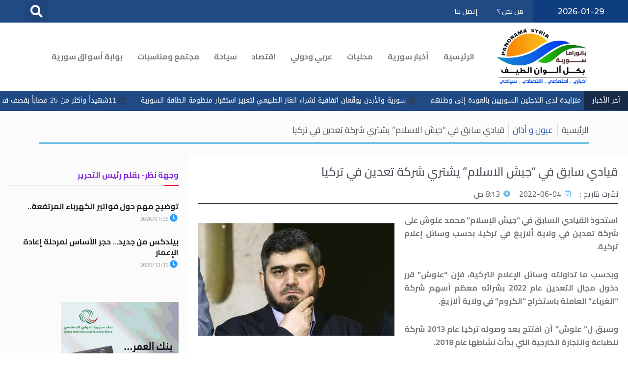

--- FILE ---
content_type: text/html; charset=UTF-8
request_url: https://panorama-syria.com/123552/
body_size: 26637
content:
<!DOCTYPE html>
<html dir="rtl" lang="ar" prefix="og: https://ogp.me/ns#">

<head>
	
	<meta charset="UTF-8">
	<meta name="viewport" content="width=device-width, initial-scale=1, minimum-scale=1">
	<link rel="profile" href="http://gmpg.org/xfn/11">
			<link rel="pingback" href="https://panorama-syria.com/xmlrpc.php">
		            <script type="text/javascript"> var epic_ajax_url = 'https://panorama-syria.com/?epic-ajax-request=epic-ne'; </script>
            
<!-- Search Engine Optimization by Rank Math - https://s.rankmath.com/home -->
<title>قيادي سابق في &quot;جيش الاسلام&quot; يشتري شركة تعدين في تركيا - بانوراما سورية</title>
<meta name="description" content="بانوراما سورية - استحوذ القيادي السابق في “جيش الإسلام” محمد علوش على شركة تعدين في ولاية ألازيغ في تركيا، بحسب وسائل إعلام تركية."/>
<meta name="robots" content="follow, index, max-snippet:-1, max-video-preview:-1, max-image-preview:large"/>
<link rel="canonical" href="https://panorama-syria.com/123552/" />
<meta property="og:locale" content="ar_AR" />
<meta property="og:type" content="article" />
<meta property="og:title" content="قيادي سابق في &quot;جيش الاسلام&quot; يشتري شركة تعدين في تركيا - بانوراما سورية" />
<meta property="og:description" content="بانوراما سورية - استحوذ القيادي السابق في “جيش الإسلام” محمد علوش على شركة تعدين في ولاية ألازيغ في تركيا، بحسب وسائل إعلام تركية." />
<meta property="og:url" content="https://panorama-syria.com/123552/" />
<meta property="og:site_name" content="بانوراما سورية" />
<meta property="article:section" content="عيون و أذان" />
<meta property="og:image" content="https://panorama-syria.com/wp-content/uploads/2022/06/photo_2019-12-31_16-15-19-750x430-1.jpg" />
<meta property="og:image:secure_url" content="https://panorama-syria.com/wp-content/uploads/2022/06/photo_2019-12-31_16-15-19-750x430-1.jpg" />
<meta property="og:image:width" content="750" />
<meta property="og:image:height" content="430" />
<meta property="og:image:alt" content="قيادي سابق في &#8220;جيش الاسلام&#8221; يشتري شركة تعدين في تركيا" />
<meta property="og:image:type" content="image/jpeg" />
<meta property="article:published_time" content="2022-06-04T08:13:15+03:00" />
<meta name="twitter:card" content="summary_large_image" />
<meta name="twitter:title" content="قيادي سابق في &quot;جيش الاسلام&quot; يشتري شركة تعدين في تركيا - بانوراما سورية" />
<meta name="twitter:description" content="بانوراما سورية - استحوذ القيادي السابق في “جيش الإسلام” محمد علوش على شركة تعدين في ولاية ألازيغ في تركيا، بحسب وسائل إعلام تركية." />
<meta name="twitter:image" content="https://panorama-syria.com/wp-content/uploads/2022/06/photo_2019-12-31_16-15-19-750x430-1.jpg" />
<meta name="twitter:label1" content="Written by" />
<meta name="twitter:data1" content="عبد العزيز محسن" />
<meta name="twitter:label2" content="Time to read" />
<meta name="twitter:data2" content="Less than a minute" />
<script type="application/ld+json" class="rank-math-schema">{"@context":"https://schema.org","@graph":[{"@type":["Organization","Person"],"@id":"https://panorama-syria.com/#person","name":"\u0628\u0627\u0646\u0648\u0631\u0627\u0645\u0627 \u0633\u0648\u0631\u064a\u0629","url":"https://panorama-syria.com"},{"@type":"WebSite","@id":"https://panorama-syria.com/#website","url":"https://panorama-syria.com","name":"\u0628\u0627\u0646\u0648\u0631\u0627\u0645\u0627 \u0633\u0648\u0631\u064a\u0629","publisher":{"@id":"https://panorama-syria.com/#person"},"inLanguage":"ar"},{"@type":"ImageObject","@id":"https://panorama-syria.com/wp-content/uploads/2022/06/photo_2019-12-31_16-15-19-750x430-1.jpg","url":"https://panorama-syria.com/wp-content/uploads/2022/06/photo_2019-12-31_16-15-19-750x430-1.jpg","width":"750","height":"430","inLanguage":"ar"},{"@type":"WebPage","@id":"https://panorama-syria.com/123552/#webpage","url":"https://panorama-syria.com/123552/","name":"\u0642\u064a\u0627\u062f\u064a \u0633\u0627\u0628\u0642 \u0641\u064a &quot;\u062c\u064a\u0634 \u0627\u0644\u0627\u0633\u0644\u0627\u0645&quot; \u064a\u0634\u062a\u0631\u064a \u0634\u0631\u0643\u0629 \u062a\u0639\u062f\u064a\u0646 \u0641\u064a \u062a\u0631\u0643\u064a\u0627 - \u0628\u0627\u0646\u0648\u0631\u0627\u0645\u0627 \u0633\u0648\u0631\u064a\u0629","datePublished":"2022-06-04T08:13:15+03:00","dateModified":"2022-06-04T08:13:15+03:00","isPartOf":{"@id":"https://panorama-syria.com/#website"},"primaryImageOfPage":{"@id":"https://panorama-syria.com/wp-content/uploads/2022/06/photo_2019-12-31_16-15-19-750x430-1.jpg"},"inLanguage":"ar"},{"@type":"Person","@id":"https://panorama-syria.com/author/abdalaziz/","name":"\u0639\u0628\u062f \u0627\u0644\u0639\u0632\u064a\u0632 \u0645\u062d\u0633\u0646","url":"https://panorama-syria.com/author/abdalaziz/","image":{"@type":"ImageObject","@id":"https://secure.gravatar.com/avatar/fae2beb3a23611d7679dec1ff8c28808?s=96&amp;d=mm&amp;r=g","url":"https://secure.gravatar.com/avatar/fae2beb3a23611d7679dec1ff8c28808?s=96&amp;d=mm&amp;r=g","caption":"\u0639\u0628\u062f \u0627\u0644\u0639\u0632\u064a\u0632 \u0645\u062d\u0633\u0646","inLanguage":"ar"},"sameAs":["https://panorama-syria.com"]},{"@type":"NewsArticle","headline":"\u0642\u064a\u0627\u062f\u064a \u0633\u0627\u0628\u0642 \u0641\u064a &quot;\u062c\u064a\u0634 \u0627\u0644\u0627\u0633\u0644\u0627\u0645&quot; \u064a\u0634\u062a\u0631\u064a \u0634\u0631\u0643\u0629 \u062a\u0639\u062f\u064a\u0646 \u0641\u064a \u062a\u0631\u0643\u064a\u0627 - \u0628\u0627\u0646\u0648\u0631\u0627\u0645\u0627 \u0633\u0648\u0631\u064a\u0629","datePublished":"2022-06-04T08:13:15+03:00","dateModified":"2022-06-04T08:13:15+03:00","articleSection":"\u0639\u064a\u0648\u0646 \u0648 \u0623\u0630\u0627\u0646","author":{"@id":"https://panorama-syria.com/author/abdalaziz/","name":"\u0639\u0628\u062f \u0627\u0644\u0639\u0632\u064a\u0632 \u0645\u062d\u0633\u0646"},"publisher":{"@id":"https://panorama-syria.com/#person"},"description":"\u0628\u0627\u0646\u0648\u0631\u0627\u0645\u0627 \u0633\u0648\u0631\u064a\u0629 - \u0628\u0627\u0646\u0648\u0631\u0627\u0645\u0627 \u0633\u0648\u0631\u064a\u0629 - \u0627\u0633\u062a\u062d\u0648\u0630 \u0627\u0644\u0642\u064a\u0627\u062f\u064a \u0627\u0644\u0633\u0627\u0628\u0642 \u0641\u064a \u201c\u062c\u064a\u0634 \u0627\u0644\u0625\u0633\u0644\u0627\u0645\u201d \u0645\u062d\u0645\u062f \u0639\u0644\u0648\u0634 \u0639\u0644\u0649 \u0634\u0631\u0643\u0629 \u062a\u0639\u062f\u064a\u0646 \u0641\u064a \u0648\u0644\u0627\u064a\u0629 \u0623\u0644\u0627\u0632\u064a\u063a \u0641\u064a \u062a\u0631\u0643\u064a\u0627\u060c \u0628\u062d\u0633\u0628 \u0648\u0633\u0627\u0626\u0644 \u0625\u0639\u0644\u0627\u0645 \u062a\u0631\u0643\u064a\u0629.","name":"\u0642\u064a\u0627\u062f\u064a \u0633\u0627\u0628\u0642 \u0641\u064a &quot;\u062c\u064a\u0634 \u0627\u0644\u0627\u0633\u0644\u0627\u0645&quot; \u064a\u0634\u062a\u0631\u064a \u0634\u0631\u0643\u0629 \u062a\u0639\u062f\u064a\u0646 \u0641\u064a \u062a\u0631\u0643\u064a\u0627 - \u0628\u0627\u0646\u0648\u0631\u0627\u0645\u0627 \u0633\u0648\u0631\u064a\u0629","@id":"https://panorama-syria.com/123552/#richSnippet","isPartOf":{"@id":"https://panorama-syria.com/123552/#webpage"},"image":{"@id":"https://panorama-syria.com/wp-content/uploads/2022/06/photo_2019-12-31_16-15-19-750x430-1.jpg"},"inLanguage":"ar","mainEntityOfPage":{"@id":"https://panorama-syria.com/123552/#webpage"}}]}</script>
<!-- /Rank Math Emargy SEO plugin -->

<link rel="alternate" type="application/rss+xml" title="بانوراما سورية &laquo; الخلاصة" href="https://panorama-syria.com/feed/" />
<link rel="alternate" type="application/rss+xml" title="بانوراما سورية &laquo; خلاصة التعليقات" href="https://panorama-syria.com/comments/feed/" />
<link rel="alternate" type="application/rss+xml" title="بانوراما سورية &laquo; قيادي سابق في &#8220;جيش الاسلام&#8221; يشتري شركة تعدين في تركيا خلاصة التعليقات" href="https://panorama-syria.com/123552/feed/" />
<script>
window._wpemojiSettings = {"baseUrl":"https:\/\/s.w.org\/images\/core\/emoji\/14.0.0\/72x72\/","ext":".png","svgUrl":"https:\/\/s.w.org\/images\/core\/emoji\/14.0.0\/svg\/","svgExt":".svg","source":{"concatemoji":"https:\/\/panorama-syria.com\/wp-includes\/js\/wp-emoji-release.min.js?ver=6.1.9"}};
/*! This file is auto-generated */
!function(e,a,t){var n,r,o,i=a.createElement("canvas"),p=i.getContext&&i.getContext("2d");function s(e,t){var a=String.fromCharCode,e=(p.clearRect(0,0,i.width,i.height),p.fillText(a.apply(this,e),0,0),i.toDataURL());return p.clearRect(0,0,i.width,i.height),p.fillText(a.apply(this,t),0,0),e===i.toDataURL()}function c(e){var t=a.createElement("script");t.src=e,t.defer=t.type="text/javascript",a.getElementsByTagName("head")[0].appendChild(t)}for(o=Array("flag","emoji"),t.supports={everything:!0,everythingExceptFlag:!0},r=0;r<o.length;r++)t.supports[o[r]]=function(e){if(p&&p.fillText)switch(p.textBaseline="top",p.font="600 32px Arial",e){case"flag":return s([127987,65039,8205,9895,65039],[127987,65039,8203,9895,65039])?!1:!s([55356,56826,55356,56819],[55356,56826,8203,55356,56819])&&!s([55356,57332,56128,56423,56128,56418,56128,56421,56128,56430,56128,56423,56128,56447],[55356,57332,8203,56128,56423,8203,56128,56418,8203,56128,56421,8203,56128,56430,8203,56128,56423,8203,56128,56447]);case"emoji":return!s([129777,127995,8205,129778,127999],[129777,127995,8203,129778,127999])}return!1}(o[r]),t.supports.everything=t.supports.everything&&t.supports[o[r]],"flag"!==o[r]&&(t.supports.everythingExceptFlag=t.supports.everythingExceptFlag&&t.supports[o[r]]);t.supports.everythingExceptFlag=t.supports.everythingExceptFlag&&!t.supports.flag,t.DOMReady=!1,t.readyCallback=function(){t.DOMReady=!0},t.supports.everything||(n=function(){t.readyCallback()},a.addEventListener?(a.addEventListener("DOMContentLoaded",n,!1),e.addEventListener("load",n,!1)):(e.attachEvent("onload",n),a.attachEvent("onreadystatechange",function(){"complete"===a.readyState&&t.readyCallback()})),(e=t.source||{}).concatemoji?c(e.concatemoji):e.wpemoji&&e.twemoji&&(c(e.twemoji),c(e.wpemoji)))}(window,document,window._wpemojiSettings);
</script>
<style>
img.wp-smiley,
img.emoji {
	display: inline !important;
	border: none !important;
	box-shadow: none !important;
	height: 1em !important;
	width: 1em !important;
	margin: 0 0.07em !important;
	vertical-align: -0.1em !important;
	background: none !important;
	padding: 0 !important;
}
</style>
	<link rel='stylesheet' id='wp-block-library-rtl-css' href='https://panorama-syria.com/wp-includes/css/dist/block-library/style-rtl.min.css?ver=6.1.9' media='all' />
<link rel='stylesheet' id='classic-theme-styles-css' href='https://panorama-syria.com/wp-includes/css/classic-themes.min.css?ver=1' media='all' />
<style id='global-styles-inline-css'>
body{--wp--preset--color--black: #000000;--wp--preset--color--cyan-bluish-gray: #abb8c3;--wp--preset--color--white: #ffffff;--wp--preset--color--pale-pink: #f78da7;--wp--preset--color--vivid-red: #cf2e2e;--wp--preset--color--luminous-vivid-orange: #ff6900;--wp--preset--color--luminous-vivid-amber: #fcb900;--wp--preset--color--light-green-cyan: #7bdcb5;--wp--preset--color--vivid-green-cyan: #00d084;--wp--preset--color--pale-cyan-blue: #8ed1fc;--wp--preset--color--vivid-cyan-blue: #0693e3;--wp--preset--color--vivid-purple: #9b51e0;--wp--preset--color--neve-link-color: var(--nv-primary-accent);--wp--preset--color--neve-link-hover-color: var(--nv-secondary-accent);--wp--preset--color--nv-site-bg: var(--nv-site-bg);--wp--preset--color--nv-light-bg: var(--nv-light-bg);--wp--preset--color--nv-dark-bg: var(--nv-dark-bg);--wp--preset--color--neve-text-color: var(--nv-text-color);--wp--preset--color--nv-text-dark-bg: var(--nv-text-dark-bg);--wp--preset--color--nv-c-1: var(--nv-c-1);--wp--preset--color--nv-c-2: var(--nv-c-2);--wp--preset--gradient--vivid-cyan-blue-to-vivid-purple: linear-gradient(135deg,rgba(6,147,227,1) 0%,rgb(155,81,224) 100%);--wp--preset--gradient--light-green-cyan-to-vivid-green-cyan: linear-gradient(135deg,rgb(122,220,180) 0%,rgb(0,208,130) 100%);--wp--preset--gradient--luminous-vivid-amber-to-luminous-vivid-orange: linear-gradient(135deg,rgba(252,185,0,1) 0%,rgba(255,105,0,1) 100%);--wp--preset--gradient--luminous-vivid-orange-to-vivid-red: linear-gradient(135deg,rgba(255,105,0,1) 0%,rgb(207,46,46) 100%);--wp--preset--gradient--very-light-gray-to-cyan-bluish-gray: linear-gradient(135deg,rgb(238,238,238) 0%,rgb(169,184,195) 100%);--wp--preset--gradient--cool-to-warm-spectrum: linear-gradient(135deg,rgb(74,234,220) 0%,rgb(151,120,209) 20%,rgb(207,42,186) 40%,rgb(238,44,130) 60%,rgb(251,105,98) 80%,rgb(254,248,76) 100%);--wp--preset--gradient--blush-light-purple: linear-gradient(135deg,rgb(255,206,236) 0%,rgb(152,150,240) 100%);--wp--preset--gradient--blush-bordeaux: linear-gradient(135deg,rgb(254,205,165) 0%,rgb(254,45,45) 50%,rgb(107,0,62) 100%);--wp--preset--gradient--luminous-dusk: linear-gradient(135deg,rgb(255,203,112) 0%,rgb(199,81,192) 50%,rgb(65,88,208) 100%);--wp--preset--gradient--pale-ocean: linear-gradient(135deg,rgb(255,245,203) 0%,rgb(182,227,212) 50%,rgb(51,167,181) 100%);--wp--preset--gradient--electric-grass: linear-gradient(135deg,rgb(202,248,128) 0%,rgb(113,206,126) 100%);--wp--preset--gradient--midnight: linear-gradient(135deg,rgb(2,3,129) 0%,rgb(40,116,252) 100%);--wp--preset--duotone--dark-grayscale: url('#wp-duotone-dark-grayscale');--wp--preset--duotone--grayscale: url('#wp-duotone-grayscale');--wp--preset--duotone--purple-yellow: url('#wp-duotone-purple-yellow');--wp--preset--duotone--blue-red: url('#wp-duotone-blue-red');--wp--preset--duotone--midnight: url('#wp-duotone-midnight');--wp--preset--duotone--magenta-yellow: url('#wp-duotone-magenta-yellow');--wp--preset--duotone--purple-green: url('#wp-duotone-purple-green');--wp--preset--duotone--blue-orange: url('#wp-duotone-blue-orange');--wp--preset--font-size--small: 13px;--wp--preset--font-size--medium: 20px;--wp--preset--font-size--large: 36px;--wp--preset--font-size--x-large: 42px;--wp--preset--spacing--20: 0.44rem;--wp--preset--spacing--30: 0.67rem;--wp--preset--spacing--40: 1rem;--wp--preset--spacing--50: 1.5rem;--wp--preset--spacing--60: 2.25rem;--wp--preset--spacing--70: 3.38rem;--wp--preset--spacing--80: 5.06rem;}:where(.is-layout-flex){gap: 0.5em;}body .is-layout-flow > .alignleft{float: left;margin-inline-start: 0;margin-inline-end: 2em;}body .is-layout-flow > .alignright{float: right;margin-inline-start: 2em;margin-inline-end: 0;}body .is-layout-flow > .aligncenter{margin-left: auto !important;margin-right: auto !important;}body .is-layout-constrained > .alignleft{float: left;margin-inline-start: 0;margin-inline-end: 2em;}body .is-layout-constrained > .alignright{float: right;margin-inline-start: 2em;margin-inline-end: 0;}body .is-layout-constrained > .aligncenter{margin-left: auto !important;margin-right: auto !important;}body .is-layout-constrained > :where(:not(.alignleft):not(.alignright):not(.alignfull)){max-width: var(--wp--style--global--content-size);margin-left: auto !important;margin-right: auto !important;}body .is-layout-constrained > .alignwide{max-width: var(--wp--style--global--wide-size);}body .is-layout-flex{display: flex;}body .is-layout-flex{flex-wrap: wrap;align-items: center;}body .is-layout-flex > *{margin: 0;}:where(.wp-block-columns.is-layout-flex){gap: 2em;}.has-black-color{color: var(--wp--preset--color--black) !important;}.has-cyan-bluish-gray-color{color: var(--wp--preset--color--cyan-bluish-gray) !important;}.has-white-color{color: var(--wp--preset--color--white) !important;}.has-pale-pink-color{color: var(--wp--preset--color--pale-pink) !important;}.has-vivid-red-color{color: var(--wp--preset--color--vivid-red) !important;}.has-luminous-vivid-orange-color{color: var(--wp--preset--color--luminous-vivid-orange) !important;}.has-luminous-vivid-amber-color{color: var(--wp--preset--color--luminous-vivid-amber) !important;}.has-light-green-cyan-color{color: var(--wp--preset--color--light-green-cyan) !important;}.has-vivid-green-cyan-color{color: var(--wp--preset--color--vivid-green-cyan) !important;}.has-pale-cyan-blue-color{color: var(--wp--preset--color--pale-cyan-blue) !important;}.has-vivid-cyan-blue-color{color: var(--wp--preset--color--vivid-cyan-blue) !important;}.has-vivid-purple-color{color: var(--wp--preset--color--vivid-purple) !important;}.has-black-background-color{background-color: var(--wp--preset--color--black) !important;}.has-cyan-bluish-gray-background-color{background-color: var(--wp--preset--color--cyan-bluish-gray) !important;}.has-white-background-color{background-color: var(--wp--preset--color--white) !important;}.has-pale-pink-background-color{background-color: var(--wp--preset--color--pale-pink) !important;}.has-vivid-red-background-color{background-color: var(--wp--preset--color--vivid-red) !important;}.has-luminous-vivid-orange-background-color{background-color: var(--wp--preset--color--luminous-vivid-orange) !important;}.has-luminous-vivid-amber-background-color{background-color: var(--wp--preset--color--luminous-vivid-amber) !important;}.has-light-green-cyan-background-color{background-color: var(--wp--preset--color--light-green-cyan) !important;}.has-vivid-green-cyan-background-color{background-color: var(--wp--preset--color--vivid-green-cyan) !important;}.has-pale-cyan-blue-background-color{background-color: var(--wp--preset--color--pale-cyan-blue) !important;}.has-vivid-cyan-blue-background-color{background-color: var(--wp--preset--color--vivid-cyan-blue) !important;}.has-vivid-purple-background-color{background-color: var(--wp--preset--color--vivid-purple) !important;}.has-black-border-color{border-color: var(--wp--preset--color--black) !important;}.has-cyan-bluish-gray-border-color{border-color: var(--wp--preset--color--cyan-bluish-gray) !important;}.has-white-border-color{border-color: var(--wp--preset--color--white) !important;}.has-pale-pink-border-color{border-color: var(--wp--preset--color--pale-pink) !important;}.has-vivid-red-border-color{border-color: var(--wp--preset--color--vivid-red) !important;}.has-luminous-vivid-orange-border-color{border-color: var(--wp--preset--color--luminous-vivid-orange) !important;}.has-luminous-vivid-amber-border-color{border-color: var(--wp--preset--color--luminous-vivid-amber) !important;}.has-light-green-cyan-border-color{border-color: var(--wp--preset--color--light-green-cyan) !important;}.has-vivid-green-cyan-border-color{border-color: var(--wp--preset--color--vivid-green-cyan) !important;}.has-pale-cyan-blue-border-color{border-color: var(--wp--preset--color--pale-cyan-blue) !important;}.has-vivid-cyan-blue-border-color{border-color: var(--wp--preset--color--vivid-cyan-blue) !important;}.has-vivid-purple-border-color{border-color: var(--wp--preset--color--vivid-purple) !important;}.has-vivid-cyan-blue-to-vivid-purple-gradient-background{background: var(--wp--preset--gradient--vivid-cyan-blue-to-vivid-purple) !important;}.has-light-green-cyan-to-vivid-green-cyan-gradient-background{background: var(--wp--preset--gradient--light-green-cyan-to-vivid-green-cyan) !important;}.has-luminous-vivid-amber-to-luminous-vivid-orange-gradient-background{background: var(--wp--preset--gradient--luminous-vivid-amber-to-luminous-vivid-orange) !important;}.has-luminous-vivid-orange-to-vivid-red-gradient-background{background: var(--wp--preset--gradient--luminous-vivid-orange-to-vivid-red) !important;}.has-very-light-gray-to-cyan-bluish-gray-gradient-background{background: var(--wp--preset--gradient--very-light-gray-to-cyan-bluish-gray) !important;}.has-cool-to-warm-spectrum-gradient-background{background: var(--wp--preset--gradient--cool-to-warm-spectrum) !important;}.has-blush-light-purple-gradient-background{background: var(--wp--preset--gradient--blush-light-purple) !important;}.has-blush-bordeaux-gradient-background{background: var(--wp--preset--gradient--blush-bordeaux) !important;}.has-luminous-dusk-gradient-background{background: var(--wp--preset--gradient--luminous-dusk) !important;}.has-pale-ocean-gradient-background{background: var(--wp--preset--gradient--pale-ocean) !important;}.has-electric-grass-gradient-background{background: var(--wp--preset--gradient--electric-grass) !important;}.has-midnight-gradient-background{background: var(--wp--preset--gradient--midnight) !important;}.has-small-font-size{font-size: var(--wp--preset--font-size--small) !important;}.has-medium-font-size{font-size: var(--wp--preset--font-size--medium) !important;}.has-large-font-size{font-size: var(--wp--preset--font-size--large) !important;}.has-x-large-font-size{font-size: var(--wp--preset--font-size--x-large) !important;}
.wp-block-navigation a:where(:not(.wp-element-button)){color: inherit;}
:where(.wp-block-columns.is-layout-flex){gap: 2em;}
.wp-block-pullquote{font-size: 1.5em;line-height: 1.6;}
</style>
<link rel='stylesheet' id='image-sizes-css' href='https://panorama-syria.com/wp-content/plugins/image-sizes/assets/css/front.min.css?ver=4.0.4' media='all' />
<link rel='stylesheet' id='neve-style-rtl-css' href='https://panorama-syria.com/wp-content/themes/neve/style-main-new-rtl.min.css?ver=4.2.2' media='all' />
<style id='neve-style-inline-css'>
.is-menu-sidebar .header-menu-sidebar { visibility: visible; }.is-menu-sidebar.menu_sidebar_slide_left .header-menu-sidebar { transform: translate3d(0, 0, 0); left: 0; }.is-menu-sidebar.menu_sidebar_slide_right .header-menu-sidebar { transform: translate3d(0, 0, 0); right: 0; }.is-menu-sidebar.menu_sidebar_pull_right .header-menu-sidebar, .is-menu-sidebar.menu_sidebar_pull_left .header-menu-sidebar { transform: translateX(0); }.is-menu-sidebar.menu_sidebar_dropdown .header-menu-sidebar { height: auto; }.is-menu-sidebar.menu_sidebar_dropdown .header-menu-sidebar-inner { max-height: 400px; padding: 20px 0; }.is-menu-sidebar.menu_sidebar_full_canvas .header-menu-sidebar { opacity: 1; }.header-menu-sidebar .menu-item-nav-search:not(.floating) { pointer-events: none; }.header-menu-sidebar .menu-item-nav-search .is-menu-sidebar { pointer-events: unset; }@media screen and (max-width: 960px) { .builder-item.cr .item--inner { --textalign: center; --justify: center; } }
.nv-meta-list li.meta:not(:last-child):after { content:"/" }.nv-meta-list .no-mobile{
			display:none;
		}.nv-meta-list li.last::after{
			content: ""!important;
		}@media (min-width: 769px) {
			.nv-meta-list .no-mobile {
				display: inline-block;
			}
			.nv-meta-list li.last:not(:last-child)::after {
		 		content: "/" !important;
			}
		}
 :root{ --container: 748px;--postwidth:100%; --primarybtnbg: var(--nv-primary-accent); --primarybtnhoverbg: var(--nv-primary-accent); --primarybtncolor: #fff; --secondarybtncolor: var(--nv-primary-accent); --primarybtnhovercolor: #fff; --secondarybtnhovercolor: var(--nv-primary-accent);--primarybtnborderradius:3px;--secondarybtnborderradius:3px;--secondarybtnborderwidth:3px;--btnpadding:13px 15px;--primarybtnpadding:13px 15px;--secondarybtnpadding:calc(13px - 3px) calc(15px - 3px); --bodyfontfamily: Arial,Helvetica,sans-serif; --bodyfontsize: 15px; --bodylineheight: 1.6; --bodyletterspacing: 0px; --bodyfontweight: 400; --h1fontsize: 36px; --h1fontweight: 700; --h1lineheight: 1.2; --h1letterspacing: 0px; --h1texttransform: none; --h2fontsize: 28px; --h2fontweight: 700; --h2lineheight: 1.3; --h2letterspacing: 0px; --h2texttransform: none; --h3fontsize: 24px; --h3fontweight: 700; --h3lineheight: 1.4; --h3letterspacing: 0px; --h3texttransform: none; --h4fontsize: 20px; --h4fontweight: 700; --h4lineheight: 1.6; --h4letterspacing: 0px; --h4texttransform: none; --h5fontsize: 16px; --h5fontweight: 700; --h5lineheight: 1.6; --h5letterspacing: 0px; --h5texttransform: none; --h6fontsize: 14px; --h6fontweight: 700; --h6lineheight: 1.6; --h6letterspacing: 0px; --h6texttransform: none;--formfieldborderwidth:2px;--formfieldborderradius:3px; --formfieldbgcolor: var(--nv-site-bg); --formfieldbordercolor: #dddddd; --formfieldcolor: var(--nv-text-color);--formfieldpadding:10px 12px; } .nv-post-thumbnail-wrap img{ aspect-ratio: 4/3; object-fit: cover; } .layout-grid .nv-post-thumbnail-wrap{ margin-right:-25px;margin-left:-25px; } .nv-index-posts{ --borderradius:8px;--padding:25px 25px 25px 25px;--cardboxshadow:0 0 2px 0 rgba(0,0,0,0.15); --cardbgcolor: var(--nv-site-bg); --cardcolor: var(--nv-text-color); } .has-neve-button-color-color{ color: var(--nv-primary-accent)!important; } .has-neve-button-color-background-color{ background-color: var(--nv-primary-accent)!important; } .single-post-container .alignfull > [class*="__inner-container"], .single-post-container .alignwide > [class*="__inner-container"]{ max-width:718px } .nv-meta-list{ --avatarsize: 20px; } .single .nv-meta-list{ --avatarsize: 20px; } .nv-post-cover{ --height: 250px;--padding:40px 15px;--justify: flex-end; --textalign: right; --valign: center; } .nv-post-cover .nv-title-meta-wrap, .nv-page-title-wrap, .entry-header{ --textalign: right; } .nv-is-boxed.nv-title-meta-wrap{ --padding:40px 15px; --bgcolor: var(--nv-dark-bg); } .nv-overlay{ --opacity: 50; --blendmode: normal; } .nv-is-boxed.nv-comments-wrap{ --padding:20px; } .nv-is-boxed.comment-respond{ --padding:20px; } .single:not(.single-product), .page{ --c-vspace:0 0 0 0;; } .scroll-to-top{ --color: var(--nv-text-dark-bg);--padding:8px 10px; --borderradius: 3px; --bgcolor: var(--nv-primary-accent); --hovercolor: var(--nv-text-dark-bg); --hoverbgcolor: var(--nv-primary-accent);--size:16px; } .global-styled{ --bgcolor: var(--nv-site-bg); } .header-top{ --rowbcolor: var(--nv-light-bg); --color: var(--nv-text-color); --bgcolor: var(--nv-site-bg); } .header-main{ --rowbcolor: var(--nv-light-bg); --color: var(--nv-text-color); --bgcolor: var(--nv-site-bg); } .header-bottom{ --rowbcolor: var(--nv-light-bg); --color: var(--nv-text-color); --bgcolor: var(--nv-site-bg); } .header-menu-sidebar-bg{ --justify: flex-start; --textalign: left;--flexg: 1;--wrapdropdownwidth: auto; --color: var(--nv-text-color); --bgcolor: var(--nv-site-bg); } .header-menu-sidebar{ width: 360px; } .builder-item--logo{ --maxwidth: 120px; --fs: 24px;--padding:10px 0;--margin:0; --textalign: left;--justify: flex-start; } .builder-item--nav-icon,.header-menu-sidebar .close-sidebar-panel .navbar-toggle{ --borderradius:0; } .builder-item--nav-icon{ --label-margin:0 5px 0 0;;--padding:10px 15px;--margin:0; } .builder-item--primary-menu{ --hovercolor: var(--nv-secondary-accent); --hovertextcolor: var(--nv-text-color); --activecolor: var(--nv-primary-accent); --spacing: 20px; --height: 25px;--padding:0;--margin:0; --fontsize: 1em; --lineheight: 1.6; --letterspacing: 0px; --fontweight: 500; --texttransform: none; --iconsize: 1em; } .hfg-is-group.has-primary-menu .inherit-ff{ --inheritedfw: 500; } .footer-top-inner .row{ grid-template-columns:1fr 1fr 1fr; --valign: flex-start; } .footer-top{ --rowbcolor: var(--nv-light-bg); --color: var(--nv-text-color); --bgcolor: var(--nv-site-bg); } .footer-main-inner .row{ grid-template-columns:1fr 1fr 1fr; --valign: flex-start; } .footer-main{ --rowbcolor: var(--nv-light-bg); --color: var(--nv-text-color); --bgcolor: var(--nv-site-bg); } .footer-bottom-inner .row{ grid-template-columns:1fr 1fr 1fr; --valign: flex-start; } .footer-bottom{ --rowbcolor: var(--nv-light-bg); --color: var(--nv-text-dark-bg); --bgcolor: var(--nv-dark-bg); } @media(min-width: 576px){ :root{ --container: 992px;--postwidth:50%;--btnpadding:13px 15px;--primarybtnpadding:13px 15px;--secondarybtnpadding:calc(13px - 3px) calc(15px - 3px); --bodyfontsize: 16px; --bodylineheight: 1.6; --bodyletterspacing: 0px; --h1fontsize: 38px; --h1lineheight: 1.2; --h1letterspacing: 0px; --h2fontsize: 30px; --h2lineheight: 1.2; --h2letterspacing: 0px; --h3fontsize: 26px; --h3lineheight: 1.4; --h3letterspacing: 0px; --h4fontsize: 22px; --h4lineheight: 1.5; --h4letterspacing: 0px; --h5fontsize: 18px; --h5lineheight: 1.6; --h5letterspacing: 0px; --h6fontsize: 14px; --h6lineheight: 1.6; --h6letterspacing: 0px; } .layout-grid .nv-post-thumbnail-wrap{ margin-right:-25px;margin-left:-25px; } .nv-index-posts{ --padding:25px 25px 25px 25px; } .single-post-container .alignfull > [class*="__inner-container"], .single-post-container .alignwide > [class*="__inner-container"]{ max-width:962px } .nv-meta-list{ --avatarsize: 20px; } .single .nv-meta-list{ --avatarsize: 20px; } .nv-post-cover{ --height: 320px;--padding:60px 30px;--justify: flex-end; --textalign: right; --valign: center; } .nv-post-cover .nv-title-meta-wrap, .nv-page-title-wrap, .entry-header{ --textalign: right; } .nv-is-boxed.nv-title-meta-wrap{ --padding:60px 30px; } .nv-is-boxed.nv-comments-wrap{ --padding:30px; } .nv-is-boxed.comment-respond{ --padding:30px; } .single:not(.single-product), .page{ --c-vspace:0 0 0 0;; } .scroll-to-top{ --padding:8px 10px;--size:16px; } .header-menu-sidebar-bg{ --justify: flex-start; --textalign: left;--flexg: 1;--wrapdropdownwidth: auto; } .header-menu-sidebar{ width: 360px; } .builder-item--logo{ --maxwidth: 120px; --fs: 24px;--padding:10px 0;--margin:0; --textalign: left;--justify: flex-start; } .builder-item--nav-icon{ --label-margin:0 5px 0 0;;--padding:10px 15px;--margin:0; } .builder-item--primary-menu{ --spacing: 20px; --height: 25px;--padding:0;--margin:0; --fontsize: 1em; --lineheight: 1.6; --letterspacing: 0px; --iconsize: 1em; } }@media(min-width: 960px){ :root{ --container: 1170px;--postwidth:33.333333333333%;--btnpadding:13px 15px;--primarybtnpadding:13px 15px;--secondarybtnpadding:calc(13px - 3px) calc(15px - 3px); --bodyfontsize: 16px; --bodylineheight: 1.7; --bodyletterspacing: 0px; --h1fontsize: 40px; --h1lineheight: 1.1; --h1letterspacing: 0px; --h2fontsize: 32px; --h2lineheight: 1.2; --h2letterspacing: 0px; --h3fontsize: 28px; --h3lineheight: 1.4; --h3letterspacing: 0px; --h4fontsize: 24px; --h4lineheight: 1.5; --h4letterspacing: 0px; --h5fontsize: 20px; --h5lineheight: 1.6; --h5letterspacing: 0px; --h6fontsize: 16px; --h6lineheight: 1.6; --h6letterspacing: 0px; } .layout-grid .nv-post-thumbnail-wrap{ margin-right:-25px;margin-left:-25px; } .nv-index-posts{ --padding:25px 25px 25px 25px; } body:not(.single):not(.archive):not(.blog):not(.search):not(.error404) .neve-main > .container .col, body.post-type-archive-course .neve-main > .container .col, body.post-type-archive-llms_membership .neve-main > .container .col{ max-width: 100%; } body:not(.single):not(.archive):not(.blog):not(.search):not(.error404) .nv-sidebar-wrap, body.post-type-archive-course .nv-sidebar-wrap, body.post-type-archive-llms_membership .nv-sidebar-wrap{ max-width: 0%; } .neve-main > .archive-container .nv-index-posts.col{ max-width: 100%; } .neve-main > .archive-container .nv-sidebar-wrap{ max-width: 0%; } .neve-main > .single-post-container .nv-single-post-wrap.col{ max-width: 70%; } .single-post-container .alignfull > [class*="__inner-container"], .single-post-container .alignwide > [class*="__inner-container"]{ max-width:789px } .container-fluid.single-post-container .alignfull > [class*="__inner-container"], .container-fluid.single-post-container .alignwide > [class*="__inner-container"]{ max-width:calc(70% + 15px) } .neve-main > .single-post-container .nv-sidebar-wrap{ max-width: 30%; } .nv-meta-list{ --avatarsize: 20px; } .single .nv-meta-list{ --avatarsize: 20px; } .nv-post-cover{ --height: 400px;--padding:60px 40px;--justify: flex-end; --textalign: right; --valign: center; } .nv-post-cover .nv-title-meta-wrap, .nv-page-title-wrap, .entry-header{ --textalign: right; } .nv-is-boxed.nv-title-meta-wrap{ --padding:60px 40px; } .nv-is-boxed.nv-comments-wrap{ --padding:40px; } .nv-is-boxed.comment-respond{ --padding:40px; } .single:not(.single-product), .page{ --c-vspace:0 0 0 0;; } .scroll-to-top{ --padding:8px 10px;--size:16px; } .header-menu-sidebar-bg{ --justify: flex-start; --textalign: left;--flexg: 1;--wrapdropdownwidth: auto; } .header-menu-sidebar{ width: 360px; } .builder-item--logo{ --maxwidth: 120px; --fs: 24px;--padding:10px 0;--margin:0; --textalign: left;--justify: flex-start; } .builder-item--nav-icon{ --label-margin:0 5px 0 0;;--padding:10px 15px;--margin:0; } .builder-item--primary-menu{ --spacing: 20px; --height: 25px;--padding:0;--margin:0; --fontsize: 1em; --lineheight: 1.6; --letterspacing: 0px; --iconsize: 1em; } }.nv-content-wrap .elementor a:not(.button):not(.wp-block-file__button){ text-decoration: none; }.scroll-to-top {left: 20px; border: none; position: fixed; bottom: 30px; display: none; opacity: 0; visibility: hidden; transition: opacity 0.3s ease-in-out, visibility 0.3s ease-in-out; align-items: center; justify-content: center; z-index: 999; } @supports (-webkit-overflow-scrolling: touch) { .scroll-to-top { bottom: 74px; } } .scroll-to-top.image { background-position: center; } .scroll-to-top .scroll-to-top-image { width: 100%; height: 100%; } .scroll-to-top .scroll-to-top-label { margin: 0; padding: 5px; } .scroll-to-top:hover { text-decoration: none; } .scroll-to-top.scroll-to-top-left {right: 20px; left: unset;} .scroll-to-top.scroll-show-mobile { display: flex; } @media (min-width: 960px) { .scroll-to-top { display: flex; } }.scroll-to-top { color: var(--color); padding: var(--padding); border-radius: var(--borderradius); background: var(--bgcolor); } .scroll-to-top:hover, .scroll-to-top:focus { color: var(--hovercolor); background: var(--hoverbgcolor); } .scroll-to-top-icon, .scroll-to-top.image .scroll-to-top-image { width: var(--size); height: var(--size); } .scroll-to-top-image { background-image: var(--bgimage); background-size: cover; }:root{--nv-primary-accent:#2f5aae;--nv-secondary-accent:#2f5aae;--nv-site-bg:#ffffff;--nv-light-bg:#f4f5f7;--nv-dark-bg:#121212;--nv-text-color:#272626;--nv-text-dark-bg:#ffffff;--nv-c-1:#9463ae;--nv-c-2:#be574b;--nv-fallback-ff:Arial, Helvetica, sans-serif;}
:root{--e-global-color-nvprimaryaccent:#2f5aae;--e-global-color-nvsecondaryaccent:#2f5aae;--e-global-color-nvsitebg:#ffffff;--e-global-color-nvlightbg:#f4f5f7;--e-global-color-nvdarkbg:#121212;--e-global-color-nvtextcolor:#272626;--e-global-color-nvtextdarkbg:#ffffff;--e-global-color-nvc1:#9463ae;--e-global-color-nvc2:#be574b;}
</style>
<link rel='stylesheet' id='elementor-icons-css' href='https://panorama-syria.com/wp-content/plugins/elementor/assets/lib/eicons/css/elementor-icons.min.css?ver=5.18.0' media='all' />
<link rel='stylesheet' id='elementor-frontend-legacy-css' href='https://panorama-syria.com/wp-content/plugins/elementor/assets/css/frontend-legacy-rtl.min.css?ver=3.11.5' media='all' />
<link rel='stylesheet' id='elementor-frontend-css' href='https://panorama-syria.com/wp-content/plugins/elementor/assets/css/frontend-rtl.min.css?ver=3.11.5' media='all' />
<link rel='stylesheet' id='swiper-css' href='https://panorama-syria.com/wp-content/plugins/elementor/assets/lib/swiper/css/swiper.min.css?ver=5.3.6' media='all' />
<link rel='stylesheet' id='elementor-post-105049-css' href='https://panorama-syria.com/wp-content/uploads/elementor/css/post-105049.css?ver=1679731890' media='all' />
<link rel='stylesheet' id='elementor-pro-css' href='https://panorama-syria.com/wp-content/plugins/elementor-pro/assets/css/frontend-rtl.min.css?ver=3.11.6' media='all' />
<link rel='stylesheet' id='elementor-global-css' href='https://panorama-syria.com/wp-content/uploads/elementor/css/global.css?ver=1679731891' media='all' />
<link rel='stylesheet' id='elementor-post-105086-css' href='https://panorama-syria.com/wp-content/uploads/elementor/css/post-105086.css?ver=1679731891' media='all' />
<link rel='stylesheet' id='elementor-post-105096-css' href='https://panorama-syria.com/wp-content/uploads/elementor/css/post-105096.css?ver=1679731891' media='all' />
<link rel='stylesheet' id='elementor-post-105102-css' href='https://panorama-syria.com/wp-content/uploads/elementor/css/post-105102.css?ver=1679731891' media='all' />
<link rel='stylesheet' id='epic-icon-css' href='https://panorama-syria.com/wp-content/plugins/epic-news-element/assets/fonts/jegicon/jegicon.css?ver=6.1.9' media='all' />
<link rel='stylesheet' id='font-awesome-css' href='https://panorama-syria.com/wp-content/plugins/elementor/assets/lib/font-awesome/css/font-awesome.min.css?ver=4.7.0' media='all' />
<link rel='stylesheet' id='epic-style-css' href='https://panorama-syria.com/wp-content/plugins/epic-news-element/assets/css/style.min.css?ver=6.1.9' media='all' />
<link rel='stylesheet' id='google-fonts-1-css' href='https://fonts.googleapis.com/css?family=Cairo%3A100%2C100italic%2C200%2C200italic%2C300%2C300italic%2C400%2C400italic%2C500%2C500italic%2C600%2C600italic%2C700%2C700italic%2C800%2C800italic%2C900%2C900italic&#038;display=auto&#038;ver=6.1.9' media='all' />
<link rel='stylesheet' id='elementor-icons-shared-0-css' href='https://panorama-syria.com/wp-content/plugins/elementor/assets/lib/font-awesome/css/fontawesome.min.css?ver=5.15.3' media='all' />
<link rel='stylesheet' id='elementor-icons-fa-solid-css' href='https://panorama-syria.com/wp-content/plugins/elementor/assets/lib/font-awesome/css/solid.min.css?ver=5.15.3' media='all' />
<link rel='stylesheet' id='elementor-icons-fa-regular-css' href='https://panorama-syria.com/wp-content/plugins/elementor/assets/lib/font-awesome/css/regular.min.css?ver=5.15.3' media='all' />
<link rel="preconnect" href="https://fonts.gstatic.com/" crossorigin><script src='https://panorama-syria.com/wp-includes/js/jquery/jquery.min.js?ver=3.6.1' id='jquery-core-js'></script>
<script src='https://panorama-syria.com/wp-includes/js/jquery/jquery-migrate.min.js?ver=3.3.2' id='jquery-migrate-js'></script>
<script id='ntb_js_into_anims-js-extra'>
var ntb_i_ls = [];
</script>
<link rel="https://api.w.org/" href="https://panorama-syria.com/wp-json/" /><link rel="alternate" type="application/json" href="https://panorama-syria.com/wp-json/wp/v2/posts/123552" /><link rel="EditURI" type="application/rsd+xml" title="RSD" href="https://panorama-syria.com/xmlrpc.php?rsd" />
<link rel="wlwmanifest" type="application/wlwmanifest+xml" href="https://panorama-syria.com/wp-includes/wlwmanifest.xml" />
<meta name="generator" content="WordPress 6.1.9" />
<link rel='shortlink' href='https://panorama-syria.com/?p=123552' />
<link rel="alternate" type="application/json+oembed" href="https://panorama-syria.com/wp-json/oembed/1.0/embed?url=https%3A%2F%2Fpanorama-syria.com%2F123552%2F" />
<link rel="alternate" type="text/xml+oembed" href="https://panorama-syria.com/wp-json/oembed/1.0/embed?url=https%3A%2F%2Fpanorama-syria.com%2F123552%2F&#038;format=xml" />

        <style>
		@font-face {
        font-family: DroidKufi_Ben;
        src: url(https://panorama-syria.com/wp-content/plugins/news-ticker-benaceur/font/DroidKufi-Regular.eot);
        src: url(https://panorama-syria.com/wp-content/plugins/news-ticker-benaceur/font/DroidKufi-Regular.eot?#iefix) format("embedded-opentype"),
        url(https://panorama-syria.com/wp-content/plugins/news-ticker-benaceur/font/droidkufi-regular.ttf) format("truetype"),
		url(https://panorama-syria.com/wp-content/plugins/news-ticker-benaceur/font/droidkufi-regular.woff2) format("woff2"),
	    url(https://panorama-syria.com/wp-content/plugins/news-ticker-benaceur/font/droidkufi-regular.woff) format("woff");
        }
        </style>
		<style>#ntbne_five, #ntbne_five_ie8, #ntbne2, #scroll-ntb {display: none;}</style>
<style type="text/css">
.n_t_ntb_bimg {display: none;}

.n_t_ntb_bimg {
margin:0 10px;
}
.n_t_ntb_bimg span {display:inline-block; vertical-align:middle;}

.ntb_img_post_t_scrollntb::before {
content:"";
}

.ntb_img_post_t_scrollntb {
margin:0 5px 0 2px;
background:url(https://panorama-syria.com/wp-content/plugins/news-ticker-benaceur/img/ntb-topics.jpeg) no-repeat;
background-size: 20px 17px;
width:20px;
height:17px;
float:right;
}


@media only screen and (max-width: 782px) {
	.n_t_ntb_b .n_t_ntb_b-name {display:none;}
	
	#ntbne_five_c { 
	padding-left:5px;
	}
	
}

	.n_t_ntb_b {
		font-size:14px;
		font-weight:normal;
		width:100{844ffa2143412ea891528b2f55ebeeea4f4149805fd1a42d4f9cdf945aea8d4e};
    	opacity:1;
		overflow:hidden;
		position:relative;	
	}
	#scroll-ntb {
        		color:#ffffff;
	}
	#scroll-ntb a {
		color:#ffffff;
		text-decoration: none;
	   -webkit-transition: all 0.5s ease-out;
	   -moz-transition: all 0.5s ease-out;
	   -o-transition: all 0.5s ease-out;
	    transition: all 0.5s ease-out;
	}
	#scroll-ntb a:hover {
		color:#ededed;
		text-decoration: none;
	   -webkit-transition: all 0.5s ease-out;
	   -moz-transition: all 0.5s ease-out;
	   -o-transition: all 0.5s ease-out;
	    transition: all 0.5s ease-out;
		}
		
	.n_t_ntb_b-name {
		color:#ffffff;
		background-color:#182c48;
    	font-size:14px;
		float:right;
		height:40px;
		text-align:center;
		    	line-height:40px;
		
	

	}
    @-webkit-keyframes pulsateNTB
    {
	0%   { color: #ddd; text-shadow: 0 -1px 0 #000; }
	50%  { color: #fff; text-shadow: 0 -1px 0 #444, 0 0 5px #ffd, 0 0 8px #fff; }
	100% { color: #ddd; text-shadow: 0 -1px 0 #000; }
    }
    @keyframes pulsateNTB
    {
	0%   { color: #ddd; text-shadow: 0 -1px 0 #000; }
	50%  { color: #fff; text-shadow: 0 -1px 0 #444, 0 0 5px #ffd, 0 0 8px #fff; }
	100% { color: #ddd; text-shadow: 0 -1px 0 #000; }
    }

	#scroll-ntb div {
		margin-top:px;
        margin-bottom:;
	}

/* for limarquee
.str_wrap {
	overflow:hidden;
	width:100%;
	position:relative;
	white-space:nowrap;
}

.str_move { 
	white-space:nowrap;
	position:absolute; 
}
.str_vertical .str_move,
.str_down .str_move {
	white-space:normal;
	width:100%;
}
*/

	.n_t_ntb_b, #scroll-ntb, #ntbne_five_c {
    	height:40px;
	    line-height:40px;
	}

@media only screen and (min-width: 782px) {
	#ntbne_five_c {
	padding-left:5px;
	}
}

@media only screen and (max-width: 782px) {
		.n_t_ntb_b, #scroll-ntb, #ntbne_five_c {
    	height:46px;
	    line-height:46px;
	}
	}
</style>
<style>
	.n_t_ntb_b, .news-ticker-ntb, .news_ticker_ntb_ie8 {
	margin:0px 0px 0px 0px;
	box-sizing: border-box;
    -webkit-box-sizing: border-box;
	border-right:0px solid #204a84;
	border-left:0px solid #204a84;
    border-radius:1px;
	text-shadow: none;
    }
	
	#ntbne_five_c, #ntbne_five_c_ie8 {
	border-top:0px solid #204a84;
	border-bottom:2px solid #204a84;
    box-sizing: border-box;
    -webkit-box-sizing: border-box;	
	position: relative;
		margin: 0;
	}
	
	.news-ticker-ntb ul, .news_ticker_ntb_ie8 ul {
	padding: 0px;
	margin: 0px;
	}
	
	
	#ntb--title, .n_t_ntb_b-name, #ntb--title_ie8 {
	    font-family:Verdana, DroidKufi_Ben, Arial; 
        box-sizing: border-box;
        -webkit-box-sizing: border-box;	
    	height:40px;
		line-height:38px;
	    margin-top: 0px;
	    	    margin-left: 5px;
	    		margin-right: 0px;
	    border-top:0px solid #ffffff;
	    border-bottom:0px solid #ffffff;
	    border-right:0px solid #ffffff;
	    border-left:0px solid #ffffff;
		width: 90px;
	}
	
	.news-ticker-ntb, .news_ticker_ntb_ie8 {
	    	
		direction:rtl;
	    		text-align:right;
	}

    @media only screen and (min-width: 782px) {
    .news-ticker-ntb, .n_t_ntb_b {letter-spacing: normal;}
	}
	
.ntb_ellip {
  display: block;
  height: 100%;
}

.ntb_ellip-line {
  text-overflow: ellipsis;
  white-space: nowrap;
  word-wrap: normal;
  max-width: 100%;
}

.ntb_ellip,
.ntb_ellip-line {
  position: relative;
  overflow: hidden;
}

    @media only screen and (max-width: 782px) {
		
    	
	#ntbne2 ul, #ntbne_five_c {
		padding-right: 5px;
		}
	
	#ntbne_five, #ntbne2 ul, #ntbne_five_c {
	padding-top: 0px;
	padding-bottom: 0px;
	margin-top: 0px;
	margin-bottom: 0px;
	margin-right: 0px;
	}
	
	.news-ticker-ntb, .ticker-content, .n_t_ntb_b {
	font-size:15px;
	}
		}

	
		
		#next-button-ntb:before,#next-button-ntb_ie8:before {content: "\003C";}
	#prev-button-ntb:before,#prev-button-ntb_ie8:before {content: "\003E";}
    	
		
	#next-button-ntb:before, #next-button-ntb_ie8:before, #prev-button-ntb:before, #prev-button-ntb_ie8:before {
	font-family: Verdana, Tahoma;	
	font-weight: normal;
	}
	
    #next-button-ntb, #prev-button-ntb, #next-button-ntb_ie8, #prev-button-ntb_ie8 {
    position:absolute;
	z-index: 99;
    cursor:pointer;
    -webkit-transition: opacity 1s ease-in-out;
    -moz-transition: opacity 0.3s ease-in-out;
    -ms-transition: opacity 0.3s ease-in-out;
    -o-transition: opacity 0.3s ease-in-out;
    transition: opacity 0.3s ease-in-out; 
	filter: alpha(opacity=70);
    opacity: 0.7;
	top:0px;
	margin-top:0px;
    font-size:26px;
	color:#8f8f8f;
	}
	
	#next-button-ntb, #next-button-ntb_ie8 {left: 34px;} #prev-button-ntb, #prev-button-ntb_ie8 {left: 10px;}	
    #next-button-ntb:hover, #prev-button-ntb:hover, #next-button-ntb_ie8:hover, #prev-button-ntb_ie8:hover {
    filter: alpha(opacity=100);
    opacity: 1;
	}
	
	.n_t_ntb_b a, .news-ticker-ntb a, .news_ticker_ntb_ie8 a, .ntb_ellip {
	font-family:Verdana, DroidKufi_Ben, Arial; 
	text-decoration:none; 
	}
	
    .news-ticker-ntb, .news_ticker_ntb_ie8, .n_t_ntb_b a, .news-ticker-ntb a, .news_ticker_ntb_ie8 a, #ntb--title, .n_t_ntb_b-name, #ntb--title_ie8 {
	font-weight:normal;
	}

    .n_t_ntb_b, .news-ticker-ntb {background-color:#204a84;}   
	#ntbne_five li, #ntbne_five_ie8 li, #ntbne_five, #ntbne_five_ie8 {
    	height:39px;
		line-height:39px;
	}
	#next-button-ntb, #prev-button-ntb, #prev-button-ntb_ie8 {
		line-height:37px;
	}
	    @media only screen and (max-width: 782px) {
		
	#ntbne_five li, #ntbne_five {
    	height:45px;
		line-height:45px;
	}
	#next-button-ntb, #prev-button-ntb {
		line-height:43px;
	}
	
	}
    	.n_t_ntb_b a, .news-ticker-ntb a, .news_ticker_ntb_ie8 a {
		display:block !important;
		border: none;
	}
</style>



<!--[if lt IE 9]>
<style>
    .n_t_ntb_b, .news-ticker-ntb, #next-button-ntb_ie8,#prev-button-ntb_ie8 {display:none;}

		

	#ntbne_five_ie8 {
		margin-right: 0;
		display:block;
	    color:#bebebe;
	}
	#ntbne_five_ie8 li {
		list-style: none;
		margin-top:0px;
		display: block;
	}
	.news_ticker_ntb_ie8 ul a {
	    color:#ffffff;
		text-decoration: none;
	}
	
	.news_ticker_ntb_ie8, #ntbne_five_ie8_c {
    	height:40px;
	    line-height:40px;
	}

	#ntbne_five_ie8 {
    	height:40px;
	}
	#ntbne_five_ie8 li {
		overflow-y: hidden;
		list-style: none;
		margin-top:0px;
		display: block;
    	height:40px;
	    line-height:40px;
	}
	.news_ticker_ntb_ie8 {
	    line-height:40px;
	}
	.news_ticker_ntb_ie8 ul {
		overflow-y: hidden;
	}

	.news_ticker_ntb_ie8 ul a:hover {
		color:#ededed;
		text-decoration: none;
	   -webkit-transition: all 0.5s ease-out;
	   -moz-transition: all 0.5s ease-out;
	   -o-transition: all 0.5s ease-out;
	    transition: all 0.5s ease-out;
	}

	#ntb--title_ie8 {
        z-index: 2;
		color:#ffffff;
		background-color:#182c48;
    	font-size:14px;
		display:block;
		float:right;
		height:40px;
		text-align:center;
		    	line-height:40px;
		
	

	}
    @-webkit-keyframes pulsateNTB
    {
	0%   { color: #ddd; text-shadow: 0 -1px 0 #000; }
	50%  { color: #fff; text-shadow: 0 -1px 0 #444, 0 0 5px #ffd, 0 0 8px #fff; }
	100% { color: #ddd; text-shadow: 0 -1px 0 #000; }
    }
    @keyframes pulsateNTB
    {
	0%   { color: #ddd; text-shadow: 0 -1px 0 #000; }
	50%  { color: #fff; text-shadow: 0 -1px 0 #444, 0 0 5px #ffd, 0 0 8px #fff; }
	100% { color: #ddd; text-shadow: 0 -1px 0 #000; }
    }
	
	.news_ticker_ntb_ie8 {
	font-family:Verdana, DroidKufi_Ben, Arial;
	font-size:14px;
	font-weight:normal;
	width:100%;
	opacity:1;
	position:relative;
    overflow: hidden;
	}
	
    .news_ticker_ntb_ie8 ul {
	margin-top: 0px; 
	margin-bottom: 0px;
	}
	
	.ntbne_old_browser_ie8 {
	padding:0 6px;
	background: yellow;	
	color: red;	
	}
	
</style>

<div class="news_ticker_ntb_ie8">
		 	 
		 <span id="ntb--title_ie8">آخر الأخبار</span>
		 				<a title="السابق" href="#"><div id="next-button-ntb_ie8"></div></a>
				<a title="التالي" href="#"><div id="prev-button-ntb_ie8"></div></a>
							
					
				<ul id="ntbne_five_ie8" >
				<span class="n_t_ntb_bimg"><span><span class="ntb_img_post_t_scrollntb"></span></span><span><a href="#" title="">
                <p class="ntbne_old_browser_ie8">متصفحك الحالي قديم, غير متوافق مع شريط الأخبار هذا, يرجى تحديثه!</p>
				</a></span></span>                </ul>
</div>

<![endif]-->
<style>#ntbne_five, #ntbne_five_ie8, #scroll-ntb {display: inherit;}</style><meta name="generator" content="Elementor 3.11.5; settings: css_print_method-external, google_font-enabled, font_display-auto">
<style></style><link rel="icon" href="https://panorama-syria.com/wp-content/uploads/2017/06/cropped-panorama6Final-1.png" sizes="32x32" />
<link rel="icon" href="https://panorama-syria.com/wp-content/uploads/2017/06/cropped-panorama6Final-1.png" sizes="192x192" />
<link rel="apple-touch-icon" href="https://panorama-syria.com/wp-content/uploads/2017/06/cropped-panorama6Final-1.png" />
<meta name="msapplication-TileImage" content="https://panorama-syria.com/wp-content/uploads/2017/06/cropped-panorama6Final-1.png" />
<style id="jeg_dynamic_css" type="text/css" data-type="jeg_custom-css"></style>		<style id="wp-custom-css">
			.bloc-news .jeg_post_category {
    display: none;
}
.side-cat .jeg_block_title {
    float: right;
}
.side-cat .jeg_post_category{
    display: none;
}
.side-cat .jeg_pl_sm_2:after {
    margin-top: 5px;
    width: 100%;
}.side-cat .jeg_block_title {
    float: right;
}
.side-cat .jeg_post_category{
    display: none;
}
.side-cat .jeg_pl_sm_2:after {
    margin-top: 5px;
    width: 100%;
}		</style>
		
	</head>

<body  class="rtl post-template-default single single-post postid-123552 single-format-standard  nv-blog-grid nv-sidebar-full-width menu_sidebar_slide_left elementor-default elementor-template-full-width elementor-kit-105049 elementor-page-105102" id="neve_body"  >
<svg xmlns="http://www.w3.org/2000/svg" viewBox="0 0 0 0" width="0" height="0" focusable="false" role="none" style="visibility: hidden; position: absolute; left: -9999px; overflow: hidden;" ><defs><filter id="wp-duotone-dark-grayscale"><feColorMatrix color-interpolation-filters="sRGB" type="matrix" values=" .299 .587 .114 0 0 .299 .587 .114 0 0 .299 .587 .114 0 0 .299 .587 .114 0 0 " /><feComponentTransfer color-interpolation-filters="sRGB" ><feFuncR type="table" tableValues="0 0.49803921568627" /><feFuncG type="table" tableValues="0 0.49803921568627" /><feFuncB type="table" tableValues="0 0.49803921568627" /><feFuncA type="table" tableValues="1 1" /></feComponentTransfer><feComposite in2="SourceGraphic" operator="in" /></filter></defs></svg><svg xmlns="http://www.w3.org/2000/svg" viewBox="0 0 0 0" width="0" height="0" focusable="false" role="none" style="visibility: hidden; position: absolute; left: -9999px; overflow: hidden;" ><defs><filter id="wp-duotone-grayscale"><feColorMatrix color-interpolation-filters="sRGB" type="matrix" values=" .299 .587 .114 0 0 .299 .587 .114 0 0 .299 .587 .114 0 0 .299 .587 .114 0 0 " /><feComponentTransfer color-interpolation-filters="sRGB" ><feFuncR type="table" tableValues="0 1" /><feFuncG type="table" tableValues="0 1" /><feFuncB type="table" tableValues="0 1" /><feFuncA type="table" tableValues="1 1" /></feComponentTransfer><feComposite in2="SourceGraphic" operator="in" /></filter></defs></svg><svg xmlns="http://www.w3.org/2000/svg" viewBox="0 0 0 0" width="0" height="0" focusable="false" role="none" style="visibility: hidden; position: absolute; left: -9999px; overflow: hidden;" ><defs><filter id="wp-duotone-purple-yellow"><feColorMatrix color-interpolation-filters="sRGB" type="matrix" values=" .299 .587 .114 0 0 .299 .587 .114 0 0 .299 .587 .114 0 0 .299 .587 .114 0 0 " /><feComponentTransfer color-interpolation-filters="sRGB" ><feFuncR type="table" tableValues="0.54901960784314 0.98823529411765" /><feFuncG type="table" tableValues="0 1" /><feFuncB type="table" tableValues="0.71764705882353 0.25490196078431" /><feFuncA type="table" tableValues="1 1" /></feComponentTransfer><feComposite in2="SourceGraphic" operator="in" /></filter></defs></svg><svg xmlns="http://www.w3.org/2000/svg" viewBox="0 0 0 0" width="0" height="0" focusable="false" role="none" style="visibility: hidden; position: absolute; left: -9999px; overflow: hidden;" ><defs><filter id="wp-duotone-blue-red"><feColorMatrix color-interpolation-filters="sRGB" type="matrix" values=" .299 .587 .114 0 0 .299 .587 .114 0 0 .299 .587 .114 0 0 .299 .587 .114 0 0 " /><feComponentTransfer color-interpolation-filters="sRGB" ><feFuncR type="table" tableValues="0 1" /><feFuncG type="table" tableValues="0 0.27843137254902" /><feFuncB type="table" tableValues="0.5921568627451 0.27843137254902" /><feFuncA type="table" tableValues="1 1" /></feComponentTransfer><feComposite in2="SourceGraphic" operator="in" /></filter></defs></svg><svg xmlns="http://www.w3.org/2000/svg" viewBox="0 0 0 0" width="0" height="0" focusable="false" role="none" style="visibility: hidden; position: absolute; left: -9999px; overflow: hidden;" ><defs><filter id="wp-duotone-midnight"><feColorMatrix color-interpolation-filters="sRGB" type="matrix" values=" .299 .587 .114 0 0 .299 .587 .114 0 0 .299 .587 .114 0 0 .299 .587 .114 0 0 " /><feComponentTransfer color-interpolation-filters="sRGB" ><feFuncR type="table" tableValues="0 0" /><feFuncG type="table" tableValues="0 0.64705882352941" /><feFuncB type="table" tableValues="0 1" /><feFuncA type="table" tableValues="1 1" /></feComponentTransfer><feComposite in2="SourceGraphic" operator="in" /></filter></defs></svg><svg xmlns="http://www.w3.org/2000/svg" viewBox="0 0 0 0" width="0" height="0" focusable="false" role="none" style="visibility: hidden; position: absolute; left: -9999px; overflow: hidden;" ><defs><filter id="wp-duotone-magenta-yellow"><feColorMatrix color-interpolation-filters="sRGB" type="matrix" values=" .299 .587 .114 0 0 .299 .587 .114 0 0 .299 .587 .114 0 0 .299 .587 .114 0 0 " /><feComponentTransfer color-interpolation-filters="sRGB" ><feFuncR type="table" tableValues="0.78039215686275 1" /><feFuncG type="table" tableValues="0 0.94901960784314" /><feFuncB type="table" tableValues="0.35294117647059 0.47058823529412" /><feFuncA type="table" tableValues="1 1" /></feComponentTransfer><feComposite in2="SourceGraphic" operator="in" /></filter></defs></svg><svg xmlns="http://www.w3.org/2000/svg" viewBox="0 0 0 0" width="0" height="0" focusable="false" role="none" style="visibility: hidden; position: absolute; left: -9999px; overflow: hidden;" ><defs><filter id="wp-duotone-purple-green"><feColorMatrix color-interpolation-filters="sRGB" type="matrix" values=" .299 .587 .114 0 0 .299 .587 .114 0 0 .299 .587 .114 0 0 .299 .587 .114 0 0 " /><feComponentTransfer color-interpolation-filters="sRGB" ><feFuncR type="table" tableValues="0.65098039215686 0.40392156862745" /><feFuncG type="table" tableValues="0 1" /><feFuncB type="table" tableValues="0.44705882352941 0.4" /><feFuncA type="table" tableValues="1 1" /></feComponentTransfer><feComposite in2="SourceGraphic" operator="in" /></filter></defs></svg><svg xmlns="http://www.w3.org/2000/svg" viewBox="0 0 0 0" width="0" height="0" focusable="false" role="none" style="visibility: hidden; position: absolute; left: -9999px; overflow: hidden;" ><defs><filter id="wp-duotone-blue-orange"><feColorMatrix color-interpolation-filters="sRGB" type="matrix" values=" .299 .587 .114 0 0 .299 .587 .114 0 0 .299 .587 .114 0 0 .299 .587 .114 0 0 " /><feComponentTransfer color-interpolation-filters="sRGB" ><feFuncR type="table" tableValues="0.098039215686275 1" /><feFuncG type="table" tableValues="0 0.66274509803922" /><feFuncB type="table" tableValues="0.84705882352941 0.41960784313725" /><feFuncA type="table" tableValues="1 1" /></feComponentTransfer><feComposite in2="SourceGraphic" operator="in" /></filter></defs></svg><div class="wrapper">
	
	<header class="header"  >
		<a class="neve-skip-link show-on-focus" href="#content" >
			تخطى إلى المحتوى		</a>
				<div data-elementor-type="header" data-elementor-id="105086" class="elementor elementor-105086 elementor-location-header">
					<div class="elementor-section-wrap">
								<section class="elementor-section elementor-top-section elementor-element elementor-element-a176b85 elementor-section-full_width elementor-section-height-default elementor-section-height-default" data-id="a176b85" data-element_type="section" data-settings="{&quot;background_background&quot;:&quot;classic&quot;}">
						<div class="elementor-container elementor-column-gap-no">
							<div class="elementor-row">
					<div class="elementor-column elementor-col-33 elementor-top-column elementor-element elementor-element-0d960f8 elementor-hidden-phone" data-id="0d960f8" data-element_type="column" data-settings="{&quot;background_background&quot;:&quot;classic&quot;}">
			<div class="elementor-column-wrap elementor-element-populated">
							<div class="elementor-widget-wrap">
						<div class="elementor-element elementor-element-50c08a1 elementor-widget elementor-widget-heading" data-id="50c08a1" data-element_type="widget" data-widget_type="heading.default">
				<div class="elementor-widget-container">
			<h2 class="elementor-heading-title elementor-size-default">2026-01-29</h2>		</div>
				</div>
						</div>
					</div>
		</div>
				<div class="elementor-column elementor-col-33 elementor-top-column elementor-element elementor-element-e705589" data-id="e705589" data-element_type="column">
			<div class="elementor-column-wrap elementor-element-populated">
							<div class="elementor-widget-wrap">
						<div class="elementor-element elementor-element-ada7e90 elementor-nav-menu--dropdown-none elementor-widget elementor-widget-nav-menu" data-id="ada7e90" data-element_type="widget" data-settings="{&quot;layout&quot;:&quot;horizontal&quot;,&quot;submenu_icon&quot;:{&quot;value&quot;:&quot;&lt;i class=\&quot;fas fa-caret-down\&quot;&gt;&lt;\/i&gt;&quot;,&quot;library&quot;:&quot;fa-solid&quot;}}" data-widget_type="nav-menu.default">
				<div class="elementor-widget-container">
						<nav class="elementor-nav-menu--main elementor-nav-menu__container elementor-nav-menu--layout-horizontal e--pointer-none">
				<ul id="menu-1-ada7e90" class="elementor-nav-menu"><li class="menu-item menu-item-type-post_type menu-item-object-page menu-item-81240"><a href="https://panorama-syria.com/about/" class="elementor-item">من نحن ؟</a></li>
<li class="menu-item menu-item-type-post_type menu-item-object-page menu-item-81241"><a href="https://panorama-syria.com/contactus/" class="elementor-item">إتصل بنا</a></li>
</ul>			</nav>
						<nav class="elementor-nav-menu--dropdown elementor-nav-menu__container" aria-hidden="true">
				<ul id="menu-2-ada7e90" class="elementor-nav-menu"><li class="menu-item menu-item-type-post_type menu-item-object-page menu-item-81240"><a href="https://panorama-syria.com/about/" class="elementor-item" tabindex="-1">من نحن ؟</a></li>
<li class="menu-item menu-item-type-post_type menu-item-object-page menu-item-81241"><a href="https://panorama-syria.com/contactus/" class="elementor-item" tabindex="-1">إتصل بنا</a></li>
</ul>			</nav>
				</div>
				</div>
						</div>
					</div>
		</div>
				<div class="elementor-column elementor-col-33 elementor-top-column elementor-element elementor-element-b5c837d" data-id="b5c837d" data-element_type="column">
			<div class="elementor-column-wrap elementor-element-populated">
							<div class="elementor-widget-wrap">
						<div class="elementor-element elementor-element-cb476fd elementor-search-form--skin-full_screen elementor-widget elementor-widget-search-form" data-id="cb476fd" data-element_type="widget" data-settings="{&quot;skin&quot;:&quot;full_screen&quot;}" data-widget_type="search-form.default">
				<div class="elementor-widget-container">
					<form class="elementor-search-form" role="search" action="https://panorama-syria.com" method="get">
									<div class="elementor-search-form__toggle" tabindex="0" role="button">
				<i aria-hidden="true" class="fas fa-search"></i>				<span class="elementor-screen-only">Search</span>
			</div>
						<div class="elementor-search-form__container">
								<input placeholder="بحث..." class="elementor-search-form__input" type="search" name="s" title="Search" value="">
																<div class="dialog-lightbox-close-button dialog-close-button">
					<i aria-hidden="true" class="eicon-close"></i>					<span class="elementor-screen-only">Close</span>
				</div>
							</div>
		</form>
				</div>
				</div>
						</div>
					</div>
		</div>
								</div>
					</div>
		</section>
				<section class="elementor-section elementor-top-section elementor-element elementor-element-be8ac29 head-s animated-fast elementor-section-boxed elementor-section-height-default elementor-section-height-default elementor-invisible" data-id="be8ac29" data-element_type="section" data-settings="{&quot;background_background&quot;:&quot;classic&quot;,&quot;sticky&quot;:&quot;top&quot;,&quot;sticky_on&quot;:[&quot;desktop&quot;],&quot;sticky_effects_offset&quot;:1,&quot;animation&quot;:&quot;fadeIn&quot;,&quot;sticky_offset&quot;:0}">
						<div class="elementor-container elementor-column-gap-default">
							<div class="elementor-row">
					<div class="elementor-column elementor-col-33 elementor-top-column elementor-element elementor-element-a0aaea1 logo" data-id="a0aaea1" data-element_type="column">
			<div class="elementor-column-wrap elementor-element-populated">
							<div class="elementor-widget-wrap">
						<div class="elementor-element elementor-element-1a82a9b logo-img elementor-widget elementor-widget-image" data-id="1a82a9b" data-element_type="widget" data-widget_type="image.default">
				<div class="elementor-widget-container">
								<div class="elementor-image">
													<a href="https://panorama-syria.com">
							<img src="https://panorama-syria.com/wp-content/uploads/2019/11/panoramasy.png" class="attachment-full size-full wp-image-81242" alt="" />								</a>
														</div>
						</div>
				</div>
						</div>
					</div>
		</div>
				<div class="elementor-column elementor-col-66 elementor-top-column elementor-element elementor-element-b981494" data-id="b981494" data-element_type="column">
			<div class="elementor-column-wrap elementor-element-populated">
							<div class="elementor-widget-wrap">
						<div class="elementor-element elementor-element-3ba5314 elementor-nav-menu__align-center elementor-nav-menu--dropdown-tablet elementor-nav-menu__text-align-aside elementor-nav-menu--toggle elementor-nav-menu--burger elementor-widget elementor-widget-nav-menu" data-id="3ba5314" data-element_type="widget" data-settings="{&quot;layout&quot;:&quot;horizontal&quot;,&quot;submenu_icon&quot;:{&quot;value&quot;:&quot;&lt;i class=\&quot;fas fa-caret-down\&quot;&gt;&lt;\/i&gt;&quot;,&quot;library&quot;:&quot;fa-solid&quot;},&quot;toggle&quot;:&quot;burger&quot;}" data-widget_type="nav-menu.default">
				<div class="elementor-widget-container">
						<nav class="elementor-nav-menu--main elementor-nav-menu__container elementor-nav-menu--layout-horizontal e--pointer-underline e--animation-fade">
				<ul id="menu-1-3ba5314" class="elementor-nav-menu"><li class="menu-item menu-item-type-post_type menu-item-object-page menu-item-home menu-item-81238"><a href="https://panorama-syria.com/" class="elementor-item">الرئيسية</a></li>
<li class="menu-item menu-item-type-taxonomy menu-item-object-category menu-item-81711"><a href="https://panorama-syria.com/category/%d8%a3%d8%ae%d8%a8%d8%a7%d8%b1/%d8%a3%d8%ae%d8%a8%d8%a7%d8%b1-%d8%b3%d9%88%d8%b1%d9%8a%d8%a9/" class="elementor-item">أخبار سورية</a></li>
<li class="menu-item menu-item-type-taxonomy menu-item-object-category menu-item-81710"><a href="https://panorama-syria.com/category/%d9%85%d8%ad%d9%84%d9%8a%d8%a7%d8%aa/" class="elementor-item">محليات</a></li>
<li class="menu-item menu-item-type-post_type menu-item-object-page menu-item-122825"><a href="https://panorama-syria.com/%d8%b9%d8%b1%d8%a8%d9%8a-%d9%88%d8%af%d9%88%d9%84%d9%8a/" class="elementor-item">عربي ودولي</a></li>
<li class="menu-item menu-item-type-taxonomy menu-item-object-category menu-item-81712"><a href="https://panorama-syria.com/category/%d8%a7%d9%82%d8%aa%d8%b5%d8%a7%d8%af/" class="elementor-item">اقتصاد</a></li>
<li class="menu-item menu-item-type-taxonomy menu-item-object-category menu-item-81714"><a href="https://panorama-syria.com/category/%d8%b3%d9%8a%d8%a7%d8%ad%d8%a9/" class="elementor-item">سياحة</a></li>
<li class="menu-item menu-item-type-taxonomy menu-item-object-category menu-item-81709"><a href="https://panorama-syria.com/category/%d9%85%d8%ac%d8%aa%d9%85%d8%b9-%d9%88%d9%85%d9%86%d8%a7%d8%b3%d8%a8%d8%a7%d8%aa/" class="elementor-item">مجتمع ومناسبات</a></li>
<li class="menu-item menu-item-type-taxonomy menu-item-object-category menu-item-148186"><a href="https://panorama-syria.com/category/%d8%a7%d9%82%d8%aa%d8%b5%d8%a7%d8%af/%d8%a8%d9%88%d8%a7%d8%a8%d8%a9-%d8%a3%d8%b3%d9%88%d8%a7%d9%82-%d8%b3%d9%88%d8%b1%d9%8a%d8%a9/" class="elementor-item">بوابة أسواق سورية</a></li>
</ul>			</nav>
					<div class="elementor-menu-toggle" role="button" tabindex="0" aria-label="Menu Toggle" aria-expanded="false">
			<i aria-hidden="true" role="presentation" class="elementor-menu-toggle__icon--open eicon-menu-bar"></i><i aria-hidden="true" role="presentation" class="elementor-menu-toggle__icon--close eicon-close"></i>			<span class="elementor-screen-only">Menu</span>
		</div>
					<nav class="elementor-nav-menu--dropdown elementor-nav-menu__container" aria-hidden="true">
				<ul id="menu-2-3ba5314" class="elementor-nav-menu"><li class="menu-item menu-item-type-post_type menu-item-object-page menu-item-home menu-item-81238"><a href="https://panorama-syria.com/" class="elementor-item" tabindex="-1">الرئيسية</a></li>
<li class="menu-item menu-item-type-taxonomy menu-item-object-category menu-item-81711"><a href="https://panorama-syria.com/category/%d8%a3%d8%ae%d8%a8%d8%a7%d8%b1/%d8%a3%d8%ae%d8%a8%d8%a7%d8%b1-%d8%b3%d9%88%d8%b1%d9%8a%d8%a9/" class="elementor-item" tabindex="-1">أخبار سورية</a></li>
<li class="menu-item menu-item-type-taxonomy menu-item-object-category menu-item-81710"><a href="https://panorama-syria.com/category/%d9%85%d8%ad%d9%84%d9%8a%d8%a7%d8%aa/" class="elementor-item" tabindex="-1">محليات</a></li>
<li class="menu-item menu-item-type-post_type menu-item-object-page menu-item-122825"><a href="https://panorama-syria.com/%d8%b9%d8%b1%d8%a8%d9%8a-%d9%88%d8%af%d9%88%d9%84%d9%8a/" class="elementor-item" tabindex="-1">عربي ودولي</a></li>
<li class="menu-item menu-item-type-taxonomy menu-item-object-category menu-item-81712"><a href="https://panorama-syria.com/category/%d8%a7%d9%82%d8%aa%d8%b5%d8%a7%d8%af/" class="elementor-item" tabindex="-1">اقتصاد</a></li>
<li class="menu-item menu-item-type-taxonomy menu-item-object-category menu-item-81714"><a href="https://panorama-syria.com/category/%d8%b3%d9%8a%d8%a7%d8%ad%d8%a9/" class="elementor-item" tabindex="-1">سياحة</a></li>
<li class="menu-item menu-item-type-taxonomy menu-item-object-category menu-item-81709"><a href="https://panorama-syria.com/category/%d9%85%d8%ac%d8%aa%d9%85%d8%b9-%d9%88%d9%85%d9%86%d8%a7%d8%b3%d8%a8%d8%a7%d8%aa/" class="elementor-item" tabindex="-1">مجتمع ومناسبات</a></li>
<li class="menu-item menu-item-type-taxonomy menu-item-object-category menu-item-148186"><a href="https://panorama-syria.com/category/%d8%a7%d9%82%d8%aa%d8%b5%d8%a7%d8%af/%d8%a8%d9%88%d8%a7%d8%a8%d8%a9-%d8%a3%d8%b3%d9%88%d8%a7%d9%82-%d8%b3%d9%88%d8%b1%d9%8a%d8%a9/" class="elementor-item" tabindex="-1">بوابة أسواق سورية</a></li>
</ul>			</nav>
				</div>
				</div>
						</div>
					</div>
		</div>
								</div>
					</div>
		</section>
				<section class="elementor-section elementor-top-section elementor-element elementor-element-e1bffdc elementor-section-full_width elementor-section-height-default elementor-section-height-default" data-id="e1bffdc" data-element_type="section">
						<div class="elementor-container elementor-column-gap-no">
							<div class="elementor-row">
					<div class="elementor-column elementor-col-100 elementor-top-column elementor-element elementor-element-6ae7c36" data-id="6ae7c36" data-element_type="column">
			<div class="elementor-column-wrap elementor-element-populated">
							<div class="elementor-widget-wrap">
						<div class="elementor-element elementor-element-cf0fb8f elementor-widget elementor-widget-shortcode" data-id="cf0fb8f" data-element_type="widget" data-widget_type="shortcode.default">
				<div class="elementor-widget-container">
					<div class="elementor-shortcode"> 
			<div class="n_t_ntb_b"><div class="n_t_ntb_b2">
	        			  
            <span class="n_t_ntb_b-name">آخر الأخبار</span>
	        			<div id="ntbne_five_c">
            <div style="position:relative; overflow:hidden;" id="scroll-ntb">
		    <div style="position:absolute; white-space:nowrap;" id="scroll-ntb-elem">
			<span class="n_t_ntb_bimg"><span><span class="ntb_img_post_t_scrollntb"></span></span><span><a href="https://panorama-syria.com/151275/" title="قوات الجيش تسقط طائرات انتحارية ومسيرة استهدفت محيط عين العرب بريف حلب">
				قوات الجيش تسقط طائرات انتحارية ومسيرة استهدفت محيط عين العرب بريف حلب				</a></span></span>			<span class="n_t_ntb_bimg"><span><span class="ntb_img_post_t_scrollntb"></span></span><span><a href="https://panorama-syria.com/151268/" title="مفوضية اللاجئين: رغبة متزايدة لدى اللاجئين السوريين بالعودة إلى وطنهم">
				مفوضية اللاجئين: رغبة متزايدة لدى اللاجئين السوريين بالعودة إلى وطنهم				</a></span></span>			<span class="n_t_ntb_bimg"><span><span class="ntb_img_post_t_scrollntb"></span></span><span><a href="https://panorama-syria.com/151265/" title="سورية والأردن يوقّعان اتفاقية لشراء الغاز الطبيعي لتعزيز استقرار منظومة الطاقة السورية">
				سورية والأردن يوقّعان اتفاقية لشراء الغاز الطبيعي لتعزيز استقرار منظومة الطاقة السورية				</a></span></span>			<span class="n_t_ntb_bimg"><span><span class="ntb_img_post_t_scrollntb"></span></span><span><a href="https://panorama-syria.com/151168/" title="11شهيداً وأكثر من 25 مصاباً بقصف قسد على مواقع الجيش في اليوم الأول من مهلة وقف إطلاق النار">
				11شهيداً وأكثر من 25 مصاباً بقصف قسد على مواقع الجيش في اليوم الأول من مهلة وقف إطلاق النار				</a></span></span>			<span class="n_t_ntb_bimg"><span><span class="ntb_img_post_t_scrollntb"></span></span><span><a href="https://panorama-syria.com/151132/" title="الاتحاد الأوروبي يرحب باتفاق اندماج قسد ضمن مؤسسات الدولة السورية">
				الاتحاد الأوروبي يرحب باتفاق اندماج قسد ضمن مؤسسات الدولة السورية				</a></span></span>			<span class="n_t_ntb_bimg"><span><span class="ntb_img_post_t_scrollntb"></span></span><span><a href="https://panorama-syria.com/151128/" title="الرئيس الشرع يبحث هاتفياً مع الرئيس الأمريكي تطورات الأوضاع في سوريا">
				الرئيس الشرع يبحث هاتفياً مع الرئيس الأمريكي تطورات الأوضاع في سوريا				</a></span></span>			<span class="n_t_ntb_bimg"><span><span class="ntb_img_post_t_scrollntb"></span></span><span><a href="https://panorama-syria.com/151123/" title="رئيس الشركة السورية للبترول: خطوات متقدمة لاستعادة ملكية حقل العمر النفطي">
				رئيس الشركة السورية للبترول: خطوات متقدمة لاستعادة ملكية حقل العمر النفطي				</a></span></span>			<span class="n_t_ntb_bimg"><span><span class="ntb_img_post_t_scrollntb"></span></span><span><a href="https://panorama-syria.com/151117/" title="وزارة الطاقة توقّع اتفاقيتين جديدتين لاستثمار وتصدير الفوسفات">
				وزارة الطاقة توقّع اتفاقيتين جديدتين لاستثمار وتصدير الفوسفات				</a></span></span>			<span class="n_t_ntb_bimg"><span><span class="ntb_img_post_t_scrollntb"></span></span><span><a href="https://panorama-syria.com/151090/" title="الرئيس الشرع يستعرض هاتفياً مع الرئيس أردوغان آخر المستجدات في المنطقة">
				الرئيس الشرع يستعرض هاتفياً مع الرئيس أردوغان آخر المستجدات في المنطقة				</a></span></span>			<span class="n_t_ntb_bimg"><span><span class="ntb_img_post_t_scrollntb"></span></span><span><a href="https://panorama-syria.com/151094/" title="الرئيس الشرع: مؤسسات الدولة ستدخل إلى المحافظات الشرقية والشمالية الشرقية الثلاث">
				الرئيس الشرع: مؤسسات الدولة ستدخل إلى المحافظات الشرقية والشمالية الشرقية الثلاث				</a></span></span>						</div>
            </div>
			</div>
            </div></div>

			</div>
				</div>
				</div>
						</div>
					</div>
		</div>
								</div>
					</div>
		</section>
							</div>
				</div>
			</header>

	

	
	<main id="content" class="neve-main">

		<div data-elementor-type="single-post" data-elementor-id="105102" class="elementor elementor-105102 elementor-location-single post-123552 post type-post status-publish format-standard has-post-thumbnail hentry category-19">
					<div class="elementor-section-wrap">
								<section class="elementor-section elementor-top-section elementor-element elementor-element-ed9551a elementor-section-boxed elementor-section-height-default elementor-section-height-default" data-id="ed9551a" data-element_type="section" data-settings="{&quot;background_background&quot;:&quot;classic&quot;}">
						<div class="elementor-container elementor-column-gap-default">
							<div class="elementor-row">
					<div class="elementor-column elementor-col-100 elementor-top-column elementor-element elementor-element-34abf55" data-id="34abf55" data-element_type="column">
			<div class="elementor-column-wrap elementor-element-populated">
							<div class="elementor-widget-wrap">
						<div class="elementor-element elementor-element-a36f456 elementor-icon-list--layout-inline elementor-list-item-link-full_width elementor-widget elementor-widget-icon-list" data-id="a36f456" data-element_type="widget" data-widget_type="icon-list.default">
				<div class="elementor-widget-container">
					<ul class="elementor-icon-list-items elementor-inline-items">
							<li class="elementor-icon-list-item elementor-inline-item">
										<span class="elementor-icon-list-text">الرئيسية</span>
									</li>
								<li class="elementor-icon-list-item elementor-inline-item">
										<span class="elementor-icon-list-text"><a href="https://panorama-syria.com/category/%d8%b9%d9%8a%d9%88%d9%86-%d9%88-%d8%a3%d8%b0%d8%a7%d9%86/">عيون و أذان</a></span>
									</li>
								<li class="elementor-icon-list-item elementor-inline-item">
										<span class="elementor-icon-list-text">قيادي سابق في &#8220;جيش الاسلام&#8221; يشتري شركة تعدين في تركيا</span>
									</li>
						</ul>
				</div>
				</div>
						</div>
					</div>
		</div>
								</div>
					</div>
		</section>
				<section class="elementor-section elementor-top-section elementor-element elementor-element-1d60857 elementor-section-full_width elementor-section-height-default elementor-section-height-default" data-id="1d60857" data-element_type="section">
						<div class="elementor-container elementor-column-gap-no">
							<div class="elementor-row">
					<div class="elementor-column elementor-col-50 elementor-top-column elementor-element elementor-element-fdff7c5" data-id="fdff7c5" data-element_type="column">
			<div class="elementor-column-wrap elementor-element-populated">
							<div class="elementor-widget-wrap">
						<div class="elementor-element elementor-element-49666c8 elementor-widget elementor-widget-theme-post-title elementor-page-title elementor-widget-heading" data-id="49666c8" data-element_type="widget" data-widget_type="theme-post-title.default">
				<div class="elementor-widget-container">
			<h2 class="elementor-heading-title elementor-size-default">قيادي سابق في &#8220;جيش الاسلام&#8221; يشتري شركة تعدين في تركيا</h2>		</div>
				</div>
				<div class="elementor-element elementor-element-2445b71 elementor-icon-list--layout-inline elementor-list-item-link-full_width elementor-widget elementor-widget-icon-list" data-id="2445b71" data-element_type="widget" data-widget_type="icon-list.default">
				<div class="elementor-widget-container">
					<ul class="elementor-icon-list-items elementor-inline-items">
							<li class="elementor-icon-list-item elementor-inline-item">
										<span class="elementor-icon-list-text">نشرت بتاريخ :</span>
									</li>
								<li class="elementor-icon-list-item elementor-inline-item">
											<span class="elementor-icon-list-icon">
							<i aria-hidden="true" class="far fa-calendar-check"></i>						</span>
										<span class="elementor-icon-list-text">2022-06-04</span>
									</li>
								<li class="elementor-icon-list-item elementor-inline-item">
											<span class="elementor-icon-list-icon">
							<i aria-hidden="true" class="fas fa-clock"></i>						</span>
										<span class="elementor-icon-list-text">8:13 ص</span>
									</li>
						</ul>
				</div>
				</div>
				<div class="elementor-element elementor-element-6da616e elementor-widget elementor-widget-theme-post-content" data-id="6da616e" data-element_type="widget" data-widget_type="theme-post-content.default">
				<div class="elementor-widget-container">
			<p><strong><a href="https://panorama-syria.com/wp-content/uploads/2022/06/photo_2019-12-31_16-15-19-750x430-1.jpg"><img decoding="async" class="alignright wp-image-123553" src="https://panorama-syria.com/wp-content/uploads/2022/06/photo_2019-12-31_16-15-19-750x430-1.jpg" alt="" width="400" height="229" /></a>استحوذ القيادي السابق في “جيش الإسلام” محمد علوش على شركة تعدين في ولاية ألازيغ في تركيا، بحسب وسائل إعلام تركية.</strong></p>
<p><strong>وبحسب ما تداولته وسائل الإعلام التركية، فإن “علوش” قرر دخول مجال التعدين عام 2022 بشرائه معظم أسهم شركة “الغرباء” العاملة باستخراج “الكروم” في ولاية ألازيغ.</strong></p>
<p><strong>وسبق ل” علوش” أن افتتح بعد وصوله تركيا عام 2013 شركة للطباعة والتجارة الخارجية التي بدأت نشاطها عام 2018.</strong></p>
<p><strong>وافتتح “علوش” بعدها فرع جديد لسلسة مطاعم “إيوان” في تركيا أيضاً بعد استقالته من الفصيل مباشرة، ليزيد من رأسماله 2 مليون ليرة تركية أي حوالي 333 ألف دولار.</strong></p>
<p><strong>ودعمت نشاطاته التجارية الشكوك المثارة حول مصدر أمواله، حيث وجهت ل”علوش” اتهامات بسرقة 47 مليون دولار بعد استقالته من الفصيل، دون وجود أدلة تذكر.</strong></p>
<p><strong>يذكر أن “محمد علوش” عضو المجلس السياسي السابق في “جيش الإسلام”، أحد الفصائل التي ارتكبت جرا، ئم عديدة قرب دمشق، حيث ترك سوريا وبدأ العمل بتركيا، بعد إعلان استقالته من الفصيل.</strong></p>
<p><strong>الخبر- وكالات</strong></p>
		</div>
				</div>
				<div class="elementor-element elementor-element-bbb81a4 elementor-share-buttons--skin-flat elementor-share-buttons--shape-circle elementor-share-buttons--align-center elementor-share-buttons--view-icon-text elementor-grid-0 elementor-share-buttons--color-official elementor-widget elementor-widget-share-buttons" data-id="bbb81a4" data-element_type="widget" data-widget_type="share-buttons.default">
				<div class="elementor-widget-container">
					<div class="elementor-grid">
								<div class="elementor-grid-item">
						<div
							class="elementor-share-btn elementor-share-btn_facebook"
							role="button"
							tabindex="0"
							aria-label="Share on facebook"
						>
															<span class="elementor-share-btn__icon">
								<i class="fab fa-facebook" aria-hidden="true"></i>							</span>
																						<div class="elementor-share-btn__text">
																			<span class="elementor-share-btn__title">
										Facebook									</span>
																	</div>
													</div>
					</div>
									<div class="elementor-grid-item">
						<div
							class="elementor-share-btn elementor-share-btn_twitter"
							role="button"
							tabindex="0"
							aria-label="Share on twitter"
						>
															<span class="elementor-share-btn__icon">
								<i class="fab fa-twitter" aria-hidden="true"></i>							</span>
																						<div class="elementor-share-btn__text">
																			<span class="elementor-share-btn__title">
										Twitter									</span>
																	</div>
													</div>
					</div>
									<div class="elementor-grid-item">
						<div
							class="elementor-share-btn elementor-share-btn_telegram"
							role="button"
							tabindex="0"
							aria-label="Share on telegram"
						>
															<span class="elementor-share-btn__icon">
								<i class="fab fa-telegram" aria-hidden="true"></i>							</span>
																						<div class="elementor-share-btn__text">
																			<span class="elementor-share-btn__title">
										Telegram									</span>
																	</div>
													</div>
					</div>
									<div class="elementor-grid-item">
						<div
							class="elementor-share-btn elementor-share-btn_whatsapp"
							role="button"
							tabindex="0"
							aria-label="Share on whatsapp"
						>
															<span class="elementor-share-btn__icon">
								<i class="fab fa-whatsapp" aria-hidden="true"></i>							</span>
																						<div class="elementor-share-btn__text">
																			<span class="elementor-share-btn__title">
										WhatsApp									</span>
																	</div>
													</div>
					</div>
									<div class="elementor-grid-item">
						<div
							class="elementor-share-btn elementor-share-btn_print"
							role="button"
							tabindex="0"
							aria-label="Share on print"
						>
															<span class="elementor-share-btn__icon">
								<i class="fas fa-print" aria-hidden="true"></i>							</span>
																						<div class="elementor-share-btn__text">
																			<span class="elementor-share-btn__title">
										Print									</span>
																	</div>
													</div>
					</div>
						</div>
				</div>
				</div>
				<div class="elementor-element elementor-element-3548810 bloc-news elementor-widget elementor-widget-epic_post_related_elementor" data-id="3548810" data-element_type="widget" data-widget_type="epic_post_related_elementor.default">
				<div class="elementor-widget-container">
			<div  class='epic_related_post_container jeg_custom_related_wrapper  '><div  class="jeg_postblock_15 jeg_postblock jeg_module_hook jeg_pagination_loadmore jeg_col_2o3 epic_module_123552_1_697ac0bab34d9   " data-unique="epic_module_123552_1_697ac0bab34d9">
                <div class="jeg_block_heading jeg_block_heading_6 jeg_subcat_right">
                    <h3 class="jeg_block_title"><span>إقرأ أيضا<strong>مقالات مشابهة</strong></span></h3>
                    
                </div>
                <div class="jeg_block_container">
                
                <div class="jeg_posts_wrap">
                <div class="jeg_posts jeg_load_more_flag">
                    <article class="jeg_post jeg_pl_md_box post-151299 post type-post status-publish format-standard has-post-thumbnail hentry category-9 category-41">
                <div class="box_wrap">
                    <div class="jeg_thumb">
                        
                        <a href="https://panorama-syria.com/151299/"><div class="thumbnail-container animate-lazy  size-715 "><img width="350" height="240" src="https://panorama-syria.com/wp-content/plugins/epic-news-element/assets/img/jeg-empty.png" class="attachment-epic-350x250 size-epic-350x250 lazyload wp-post-image" alt="بنوك أردنية تدرس التوسع في السوق المصرفي السوري" decoding="async" loading="lazy" data-src="https://panorama-syria.com/wp-content/uploads/2026/01/IMG_٢٠٢٦٠١٢٧_١٧١٣٥٩.jpg" data-sizes="auto" data-srcset="" data-expand="700" /></div></a>
                        <div class="jeg_post_category">
                            <span><a href="https://panorama-syria.com/category/%d8%a7%d9%82%d8%aa%d8%b5%d8%a7%d8%af/" class="category-%d8%a7%d9%82%d8%aa%d8%b5%d8%a7%d8%af">اقتصاد</a></span>
                        </div>
                    </div>
                    <div class="jeg_postblock_content">
                        <h3 class="jeg_post_title">
                            <a href="https://panorama-syria.com/151299/">بنوك أردنية تدرس التوسع في السوق المصرفي السوري</a>
                        </h3>
                        <div class="jeg_post_meta"><div class="jeg_meta_date"><a href="https://panorama-syria.com/151299/" ><i class="fa fa-clock-o"></i> 2026/01/27</a></div></div>
                    </div>
                </div>
            </article><article class="jeg_post jeg_pl_md_box post-151292 post type-post status-publish format-standard has-post-thumbnail hentry category-39 category-9">
                <div class="box_wrap">
                    <div class="jeg_thumb">
                        
                        <a href="https://panorama-syria.com/151292/"><div class="thumbnail-container animate-lazy  size-715 "><img width="350" height="233" src="https://panorama-syria.com/wp-content/plugins/epic-news-element/assets/img/jeg-empty.png" class="attachment-epic-350x250 size-epic-350x250 lazyload wp-post-image" alt="وزير المالية خلال لقائه مجلس إدارة غرفة صناعة دمشق وريفها: تطبيق نصف توصيات &#8220;مختبر حلول الصناعة الوطنية&#8221; كفيل بإحداث قفزة نوعية للصناعة السورية" decoding="async" loading="lazy" data-src="https://panorama-syria.com/wp-content/uploads/2026/01/1769510299928.jpg" data-sizes="auto" data-srcset="" data-expand="700" /></div></a>
                        <div class="jeg_post_category">
                            <span><a href="https://panorama-syria.com/category/%d8%a7%d9%82%d8%aa%d8%b5%d8%a7%d8%af/%d8%b5%d9%86%d8%a7%d8%b9%d8%a9/" class="category-%d8%b5%d9%86%d8%a7%d8%b9%d8%a9">صناعة</a></span>
                        </div>
                    </div>
                    <div class="jeg_postblock_content">
                        <h3 class="jeg_post_title">
                            <a href="https://panorama-syria.com/151292/">وزير المالية خلال لقائه مجلس إدارة غرفة صناعة دمشق وريفها: تطبيق نصف توصيات &#8220;مختبر حلول الصناعة الوطنية&#8221; كفيل بإحداث قفزة نوعية للصناعة السورية</a>
                        </h3>
                        <div class="jeg_post_meta"><div class="jeg_meta_date"><a href="https://panorama-syria.com/151292/" ><i class="fa fa-clock-o"></i> 2026/01/27</a></div></div>
                    </div>
                </div>
            </article>
                </div>
            </div>
                <div class='module-overlay'>
                <div class='preloader_type preloader_circle'>
                    <div class="module-preloader jeg_preloader dot">
                        <span></span><span></span><span></span>
                    </div>
                    <div class="module-preloader jeg_preloader circle">
                        <div class="epic_preloader_circle_outer">
                            <div class="epic_preloader_circle_inner"></div>
                        </div>
                    </div>
                    <div class="module-preloader jeg_preloader square">
                        <div class="jeg_square"><div class="jeg_square_inner"></div></div>
                    </div>
                </div>
            </div>
            </div>
            <div class="jeg_block_navigation">
                <div class='navigation_overlay'><div class='module-preloader jeg_preloader'><span></span><span></span><span></span></div></div>
                <div class="jeg_block_loadmore ">
                    <a href="#" class='' data-load='Load More' data-loading='Loading...'> Load More</a>
                </div>
                
            </div>
                
                <script>var epic_module_123552_1_697ac0bab34d9 = {"header_icon":"","first_title":"\u0625\u0642\u0631\u0623 \u0623\u064a\u0636\u0627","second_title":"\u0645\u0642\u0627\u0644\u0627\u062a \u0645\u0634\u0627\u0628\u0647\u0629","url":"","header_type":"heading_6","header_background":"","header_secondary_background":"","header_text_color":"","header_line_color":"","header_accent_color":"","header_filter_category":"","header_filter_author":"","header_filter_tag":"","header_filter_text":"All","post_type":"post","number_post":{"unit":"px","size":2,"sizes":[]},"post_offset":0,"unique_content":"disable","include_post":"","exclude_post":123552,"include_category":"","exclude_category":"","include_author":"","include_tag":"","exclude_tag":"","sort_by":"latest","date_format":"custom","date_format_custom":"Y\/m\/d","pagination_mode":"loadmore","pagination_nextprev_showtext":"","pagination_number_post":{"unit":"px","size":2,"sizes":[]},"pagination_scroll_limit":{"unit":"px","size":4,"sizes":[]},"el_id":"","el_class":"","scheme":"","column_width":"auto","title_color":"","accent_color":"","alt_color":"","excerpt_color":"","css":"","excerpt_length":{"unit":"px","size":20,"sizes":[]},"paged":1,"column_class":"jeg_col_2o3","class":"epic_block_15"};</script>
            </div></div>		</div>
				</div>
				<div class="elementor-element elementor-element-ca2e081 elementor-widget elementor-widget-facebook-comments" data-id="ca2e081" data-element_type="widget" data-widget_type="facebook-comments.default">
				<div class="elementor-widget-container">
					<div class="elementor-facebook-widget fb-comments" data-href="https://panorama-syria.com?p=123552" data-width="100%" data-numposts="10" data-order-by="social" style="min-height: 1px"></div>
				</div>
				</div>
				<div class="elementor-element elementor-element-1e2efdd elementor-widget elementor-widget-post-comments" data-id="1e2efdd" data-element_type="widget" data-widget_type="post-comments.theme_comments">
				<div class="elementor-widget-container">
			
<div id="comments" class="comments-area">
		<div id="respond" class="comment-respond nv-is-boxed">
		<h2 id="reply-title" class="comment-reply-title">اترك تعليقاً <small><a rel="nofollow" id="cancel-comment-reply-link" href="/123552/#respond" style="display:none;">إلغاء الرد</a></small></h2><form action="https://panorama-syria.com/wp-comments-post.php" method="post" id="commentform" class="comment-form" novalidate><p class="comment-notes"><span id="email-notes">لن يتم نشر عنوان بريدك الإلكتروني.</span> <span class="required-field-message">الحقول الإلزامية مشار إليها بـ <span class="required">*</span></span></p><p class="comment-form-author"><label for="author">الاسم</label> <input id="author" name="author" type="text" value="" size="30" maxlength="245" autocomplete="name" /></p>
<p class="comment-form-email"><label for="email">البريد الإلكتروني</label> <input id="email" name="email" type="email" value="" size="30" maxlength="100" aria-describedby="email-notes" autocomplete="email" /></p>
<p class="comment-form-url"><label for="url">الموقع الإلكتروني</label> <input id="url" name="url" type="url" value="" size="30" maxlength="200" autocomplete="url" /></p>
<p class="comment-form-comment"><label for="comment">التعليق <span class="required">*</span></label> <textarea id="comment" name="comment" cols="45" rows="8" maxlength="65525" required></textarea></p><p class="form-submit"><input name="submit" type="submit" id="submit" class="button button-primary" value="إرسال التعليق" /> <input type='hidden' name='comment_post_ID' value='123552' id='comment_post_ID' />
<input type='hidden' name='comment_parent' id='comment_parent' value='0' />
</p><p style="display: none;"><input type="hidden" id="akismet_comment_nonce" name="akismet_comment_nonce" value="b864025776" /></p><p style="display: none !important;" class="akismet-fields-container" data-prefix="ak_"><label>&#916;<textarea name="ak_hp_textarea" cols="45" rows="8" maxlength="100"></textarea></label><input type="hidden" id="ak_js_1" name="ak_js" value="124"/><script>document.getElementById( "ak_js_1" ).setAttribute( "value", ( new Date() ).getTime() );</script></p></form>	</div><!-- #respond -->
	<p class="akismet_comment_form_privacy_notice">هذا الموقع يستخدم خدمة أكيسميت للتقليل من البريد المزعجة. <a href="https://akismet.com/privacy/" target="_blank" rel="nofollow noopener">اعرف المزيد عن كيفية التعامل مع بيانات التعليقات الخاصة بك processed</a>.</p></div>
		</div>
				</div>
						</div>
					</div>
		</div>
				<div class="elementor-column elementor-col-50 elementor-top-column elementor-element elementor-element-ead6438" data-id="ead6438" data-element_type="column" data-settings="{&quot;background_background&quot;:&quot;classic&quot;}">
			<div class="elementor-column-wrap elementor-element-populated">
							<div class="elementor-widget-wrap">
						<div class="elementor-element elementor-element-46528b4 elementor-widget elementor-widget-sidebar" data-id="46528b4" data-element_type="widget" data-widget_type="sidebar.default">
				<div class="elementor-widget-container">
			<div id="epic_module_block_31-2" class="widget widget_epic_module_block_31"><div  class="jeg_postblock_31 jeg_postblock jeg_module_hook jeg_pagination_disable jeg_col_1o3 epic_module_123552_2_697ac0bad75f2  normal side-cat" data-unique="epic_module_123552_2_697ac0bad75f2">
                <div class="jeg_block_heading jeg_block_heading_6 jeg_subcat_right">
                    <h3 class="jeg_block_title"><a href='https://panorama-syria.com/category/%d8%a8%d8%a7%d9%86%d9%88%d8%b1%d8%a7%d9%85%d8%a7-%d8%b7%d8%b1%d8%b7%d9%88%d8%b3/%d9%88%d8%ac%d9%87%d8%a9-%d9%86%d8%b8%d8%b1/'><span>وجهة نظر- بقلم رئيس التحرير</span></a></h3>
                    
                </div>
                <div class="jeg_block_container jeg_load_more_flag">
                
                <div class="jeg_posts jeg_load_more_flag ">
                <article class="jeg_post jeg_pl_sm_2 post-151228 post type-post status-publish format-standard has-post-thumbnail hentry category-35 category-4">
                    <div class="jeg_postblock_content">
                        <div class="jeg_post_category">
                            <a href="https://panorama-syria.com/category/%d8%a8%d8%a7%d9%86%d9%88%d8%b1%d8%a7%d9%85%d8%a7-%d8%b7%d8%b1%d8%b7%d9%88%d8%b3/%d9%88%d8%ac%d9%87%d8%a9-%d9%86%d8%b8%d8%b1/" class="category-%d9%88%d8%ac%d9%87%d8%a9-%d9%86%d8%b8%d8%b1">وجهة نظر</a>
                        </div>
                        <h3 class="jeg_post_title">
                            <a href="https://panorama-syria.com/151228/">توضيح مهم حول فواتير الكهرباء المرتفعة..</a>
                        </h3>
                        <div class="jeg_post_meta"><div class="jeg_meta_date"><a href="https://panorama-syria.com/151228/" ><i class="fa fa-clock-o"></i> 2026/01/25</a></div></div>
                    </div>
                </article><article class="jeg_post jeg_pl_sm_2 post-150633 post type-post status-publish format-standard has-post-thumbnail hentry category-7 category-17 category-35">
                    <div class="jeg_postblock_content">
                        <div class="jeg_post_category">
                            <a href="https://panorama-syria.com/category/%d8%a7%d9%82%d8%aa%d8%b5%d8%a7%d8%af/%d9%85%d8%b9%d8%a7%d8%b1%d8%b6/" class="category-%d9%85%d8%b9%d8%a7%d8%b1%d8%b6">معارض</a>
                        </div>
                        <h3 class="jeg_post_title">
                            <a href="https://panorama-syria.com/150633/">بيلدكس من جديد… حجر الأساس لمرحلة إعادة الإعمار</a>
                        </h3>
                        <div class="jeg_post_meta"><div class="jeg_meta_date"><a href="https://panorama-syria.com/150633/" ><i class="fa fa-clock-o"></i> 2025/12/16</a></div></div>
                    </div>
                </article>
            </div>
                <div class='module-overlay'>
                <div class='preloader_type preloader_circle'>
                    <div class="module-preloader jeg_preloader dot">
                        <span></span><span></span><span></span>
                    </div>
                    <div class="module-preloader jeg_preloader circle">
                        <div class="epic_preloader_circle_outer">
                            <div class="epic_preloader_circle_inner"></div>
                        </div>
                    </div>
                    <div class="module-preloader jeg_preloader square">
                        <div class="jeg_square"><div class="jeg_square_inner"></div></div>
                    </div>
                </div>
            </div>
            </div>
            <div class="jeg_block_navigation">
                <div class='navigation_overlay'><div class='module-preloader jeg_preloader'><span></span><span></span><span></span></div></div>
                
                
            </div>
                <style scoped>.epic_module_123552_2_697ac0bad75f2 .jeg_block_heading_6 .jeg_block_title span, .epic_module_123552_2_697ac0bad75f2 .jeg_block_heading_6 .jeg_block_title i { color: #8224e3; }</style>
                <script>var epic_module_123552_2_697ac0bad75f2 = {"header_icon":"","first_title":"\u0648\u062c\u0647\u0629 \u0646\u0638\u0631- \u0628\u0642\u0644\u0645 \u0631\u0626\u064a\u0633 \u0627\u0644\u062a\u062d\u0631\u064a\u0631","second_title":"","url":"https:\/\/panorama-syria.com\/category\/%d8%a8%d8%a7%d9%86%d9%88%d8%b1%d8%a7%d9%85%d8%a7-%d8%b7%d8%b1%d8%b7%d9%88%d8%b3\/%d9%88%d8%ac%d9%87%d8%a9-%d9%86%d8%b8%d8%b1\/","header_type":"heading_6","header_background":"","header_secondary_background":"","header_text_color":"#8224e3","header_line_color":"","header_accent_color":"","header_filter_category":"","header_filter_author":"","header_filter_tag":"","header_filter_text":"All","post_type":"post","number_post":"2","post_offset":"0","unique_content":"disable","include_post":"","exclude_post":"","include_category":"35","exclude_category":"","include_author":"","include_tag":"","exclude_tag":"","sort_by":"latest","date_format":"custom","date_format_custom":"Y\/m\/d","pagination_mode":"disable","pagination_nextprev_showtext":"0","pagination_number_post":"4","pagination_scroll_limit":"0","ads_type":"disable","ads_position":"1","ads_random":"0","ads_image":"","ads_image_tablet":"","ads_image_phone":"","ads_image_link":"","ads_image_alt":"","ads_image_new_tab":"0","google_publisher_id":"","google_slot_id":"","google_desktop":"auto","google_tab":"auto","google_phone":"auto","content":"","ads_bottom_text":"0","boxed":"0","boxed_shadow":"0","el_id":"","el_class":"side-cat","scheme":"normal","column_width":"auto","title_color":"","accent_color":"","alt_color":"","excerpt_color":"","css":"","paged":1,"column_class":"jeg_col_1o3","class":"epic_block_31"};</script>
            </div></div><div id="media_image-18" class="widget widget_media_image"><a href="https://www.siib.sy/"><img width="240" height="240" src="https://panorama-syria.com/wp-content/uploads/2020/12/siib2.gif" class="image wp-image-107033  attachment-full size-full" alt="" decoding="async" loading="lazy" style="max-width: 100%; height: auto;" /></a></div><div id="epic_module_block_31-4" class="widget widget_epic_module_block_31"><div  class="jeg_postblock_31 jeg_postblock jeg_module_hook jeg_pagination_disable jeg_col_1o3 epic_module_123552_3_697ac0bad96bf  normal side-cat" data-unique="epic_module_123552_3_697ac0bad96bf">
                <div class="jeg_block_heading jeg_block_heading_6 jeg_subcat_right">
                    <h3 class="jeg_block_title"><a href='https://panorama-syria.com/category/%d8%b9%d9%8a%d9%88%d9%86-%d9%88-%d8%a3%d8%b0%d8%a7%d9%86/'><span>عيون و آذان</span></a></h3>
                    
                </div>
                <div class="jeg_block_container jeg_load_more_flag">
                
                <div class="jeg_posts jeg_load_more_flag ">
                <article class="jeg_post jeg_pl_sm_2 post-150792 post type-post status-publish format-standard has-post-thumbnail hentry category-19 category-79">
                    <div class="jeg_postblock_content">
                        <div class="jeg_post_category">
                            <a href="https://panorama-syria.com/category/%d8%b9%d9%8a%d9%88%d9%86-%d9%88-%d8%a3%d8%b0%d8%a7%d9%86/" class="category-%d8%b9%d9%8a%d9%88%d9%86-%d9%88-%d8%a3%d8%b0%d8%a7%d9%86">عيون و أذان</a>
                        </div>
                        <h3 class="jeg_post_title">
                            <a href="https://panorama-syria.com/150792/">حبر على جدار الزمن &#8230;خلاصة عام</a>
                        </h3>
                        <div class="jeg_post_meta"><div class="jeg_meta_date"><a href="https://panorama-syria.com/150792/" ><i class="fa fa-clock-o"></i> 2025/12/27</a></div></div>
                    </div>
                </article><article class="jeg_post jeg_pl_sm_2 post-150561 post type-post status-publish format-standard has-post-thumbnail hentry category-19 category-79">
                    <div class="jeg_postblock_content">
                        <div class="jeg_post_category">
                            <a href="https://panorama-syria.com/category/%d8%b9%d9%8a%d9%88%d9%86-%d9%88-%d8%a3%d8%b0%d8%a7%d9%86/" class="category-%d8%b9%d9%8a%d9%88%d9%86-%d9%88-%d8%a3%d8%b0%d8%a7%d9%86">عيون و أذان</a>
                        </div>
                        <h3 class="jeg_post_title">
                            <a href="https://panorama-syria.com/150561/">نهاية قيصر وشجرة ميلاد قصر الشعب السوري</a>
                        </h3>
                        <div class="jeg_post_meta"><div class="jeg_meta_date"><a href="https://panorama-syria.com/150561/" ><i class="fa fa-clock-o"></i> 2025/12/12</a></div></div>
                    </div>
                </article>
            </div>
                <div class='module-overlay'>
                <div class='preloader_type preloader_circle'>
                    <div class="module-preloader jeg_preloader dot">
                        <span></span><span></span><span></span>
                    </div>
                    <div class="module-preloader jeg_preloader circle">
                        <div class="epic_preloader_circle_outer">
                            <div class="epic_preloader_circle_inner"></div>
                        </div>
                    </div>
                    <div class="module-preloader jeg_preloader square">
                        <div class="jeg_square"><div class="jeg_square_inner"></div></div>
                    </div>
                </div>
            </div>
            </div>
            <div class="jeg_block_navigation">
                <div class='navigation_overlay'><div class='module-preloader jeg_preloader'><span></span><span></span><span></span></div></div>
                
                
            </div>
                <style scoped>.epic_module_123552_3_697ac0bad96bf .jeg_block_heading_6 .jeg_block_title span, .epic_module_123552_3_697ac0bad96bf .jeg_block_heading_6 .jeg_block_title i { color: #8224e3; }</style>
                <script>var epic_module_123552_3_697ac0bad96bf = {"header_icon":"","first_title":"\u0639\u064a\u0648\u0646 \u0648 \u0622\u0630\u0627\u0646","second_title":"","url":"https:\/\/panorama-syria.com\/category\/%d8%b9%d9%8a%d9%88%d9%86-%d9%88-%d8%a3%d8%b0%d8%a7%d9%86\/","header_type":"heading_6","header_background":"","header_secondary_background":"","header_text_color":"#8224e3","header_line_color":"","header_accent_color":"","header_filter_category":"","header_filter_author":"","header_filter_tag":"","header_filter_text":"All","post_type":"post","number_post":"2","post_offset":"0","unique_content":"disable","include_post":"","exclude_post":"","include_category":"19","exclude_category":"","include_author":"","include_tag":"","exclude_tag":"","sort_by":"latest","date_format":"custom","date_format_custom":"Y\/m\/d","pagination_mode":"disable","pagination_nextprev_showtext":"0","pagination_number_post":"4","pagination_scroll_limit":"0","ads_type":"disable","ads_position":"1","ads_random":"0","ads_image":"","ads_image_tablet":"","ads_image_phone":"","ads_image_link":"","ads_image_alt":"","ads_image_new_tab":"0","google_publisher_id":"","google_slot_id":"","google_desktop":"auto","google_tab":"auto","google_phone":"auto","content":"","ads_bottom_text":"0","boxed":"0","boxed_shadow":"0","el_id":"","el_class":"side-cat","scheme":"normal","column_width":"auto","title_color":"","accent_color":"","alt_color":"","excerpt_color":"","css":"","paged":1,"column_class":"jeg_col_1o3","class":"epic_block_31"};</script>
            </div></div><div id="media_image-17" class="widget widget_media_image"><a href="https://flycham.com/"><img width="369" height="170" src="https://panorama-syria.com/wp-content/uploads/2026/01/FREE-L_1.gif" class="image wp-image-151298  attachment-full size-full" alt="" decoding="async" loading="lazy" style="max-width: 100%; height: auto;" /></a></div><div id="media_image-41" class="widget widget_media_image"><a href="https://www.facebook.com/AlDurraCompany"><img width="2048" height="966" src="https://panorama-syria.com/wp-content/uploads/2023/06/349556743_6262513150531765_1140098118656139114_n.jpg" class="image wp-image-132083  attachment-full size-full" alt="" decoding="async" loading="lazy" style="max-width: 100%; height: auto;" /></a></div><div id="media_image-40" class="widget widget_media_image"><a href="https://www.facebook.com/syalbaraka"><img width="290" height="260" src="https://panorama-syria.com/wp-content/uploads/2024/05/albaraka-moment-290-260.gif" class="image wp-image-139327  attachment-full size-full" alt="" decoding="async" loading="lazy" style="max-width: 100%; height: auto;" /></a></div><div id="media_image-16" class="widget widget_media_image"><a href="https://www.facebook.com/haseebcafe"><img width="720" height="404" src="https://panorama-syria.com/wp-content/uploads/2024/04/8c2a4660-fe96-4519-8ec1-64b5726d97bf.jpg" class="image wp-image-138505  attachment-full size-full" alt="" decoding="async" loading="lazy" style="max-width: 100%; height: auto;" /></a></div><div id="media_image-22" class="widget widget_media_image"><a href="http://www.ibtf-sy.com/"><img width="292" height="225" src="https://panorama-syria.com/wp-content/uploads/2023/03/337598741_226100539996086_6454099386261142055_n-1.gif" class="image wp-image-130061  attachment-full size-full" alt="" decoding="async" loading="lazy" style="max-width: 100%; height: auto;" /></a></div><div id="custom_html-2" class="widget_text widget widget_custom_html"><p class="widget-title">تابعونا على فيس بوك</p><div class="textwidget custom-html-widget"><iframe src="https://www.facebook.com/plugins/page.php?href=https%3A%2F%2Fwww.facebook.com%2Fpanorama.syria1%2F&tabs&width=340&height=130&small_header=false&adapt_container_width=true&hide_cover=false&show_facepile=true&appId=361353260600281" width="340" height="130" style="border:none;overflow:hidden" scrolling="no" frameborder="0" allowfullscreen="true" allow="autoplay; clipboard-write; encrypted-media; picture-in-picture; web-share"></iframe></div></div><div id="epic_module_block_31-3" class="widget widget_epic_module_block_31"><div  class="jeg_postblock_31 jeg_postblock jeg_module_hook jeg_pagination_disable jeg_col_1o3 epic_module_123552_4_697ac0baddead  normal side-cat" data-unique="epic_module_123552_4_697ac0baddead">
                <div class="jeg_block_heading jeg_block_heading_6 jeg_subcat_right">
                    <h3 class="jeg_block_title"><span>مقالات</span></h3>
                    
                </div>
                <div class="jeg_block_container jeg_load_more_flag">
                
                <div class="jeg_posts jeg_load_more_flag ">
                <article class="jeg_post jeg_pl_sm_2 post-151197 post type-post status-publish format-standard has-post-thumbnail hentry category-93 category-51 category-4 category-79">
                    <div class="jeg_postblock_content">
                        <div class="jeg_post_category">
                            <a href="https://panorama-syria.com/category/%d9%85%d8%ad%d9%84%d9%8a%d8%a7%d8%aa/%d9%83%d9%87%d8%b1%d8%a8%d8%a7%d8%a1/" class="category-%d9%83%d9%87%d8%b1%d8%a8%d8%a7%d8%a1">كهرباء</a>
                        </div>
                        <h3 class="jeg_post_title">
                            <a href="https://panorama-syria.com/151197/">قراءة اقتصادية واقعية لملف العدادات الذكية ودعم الكهرباء في سوريا</a>
                        </h3>
                        <div class="jeg_post_meta"><div class="jeg_meta_date"><a href="https://panorama-syria.com/151197/" ><i class="fa fa-clock-o"></i> 2026/01/23</a></div></div>
                    </div>
                </article><article class="jeg_post jeg_pl_sm_2 post-151157 post type-post status-publish format-standard has-post-thumbnail hentry category-79 category-60">
                    <div class="jeg_postblock_content">
                        <div class="jeg_post_category">
                            <a href="https://panorama-syria.com/category/%d9%85%d9%82%d8%a7%d9%84%d8%a7%d8%aa/" class="category-%d9%85%d9%82%d8%a7%d9%84%d8%a7%d8%aa">مقالات</a>
                        </div>
                        <h3 class="jeg_post_title">
                            <a href="https://panorama-syria.com/151157/">سموم في الطعام والشراب</a>
                        </h3>
                        <div class="jeg_post_meta"><div class="jeg_meta_date"><a href="https://panorama-syria.com/151157/" ><i class="fa fa-clock-o"></i> 2026/01/20</a></div></div>
                    </div>
                </article>
            </div>
                <div class='module-overlay'>
                <div class='preloader_type preloader_circle'>
                    <div class="module-preloader jeg_preloader dot">
                        <span></span><span></span><span></span>
                    </div>
                    <div class="module-preloader jeg_preloader circle">
                        <div class="epic_preloader_circle_outer">
                            <div class="epic_preloader_circle_inner"></div>
                        </div>
                    </div>
                    <div class="module-preloader jeg_preloader square">
                        <div class="jeg_square"><div class="jeg_square_inner"></div></div>
                    </div>
                </div>
            </div>
            </div>
            <div class="jeg_block_navigation">
                <div class='navigation_overlay'><div class='module-preloader jeg_preloader'><span></span><span></span><span></span></div></div>
                
                
            </div>
                <style scoped>.epic_module_123552_4_697ac0baddead .jeg_block_heading_6 .jeg_block_title span, .epic_module_123552_4_697ac0baddead .jeg_block_heading_6 .jeg_block_title i { color: #8224e3; }</style>
                <script>var epic_module_123552_4_697ac0baddead = {"header_icon":"","first_title":"\u0645\u0642\u0627\u0644\u0627\u062a","second_title":"","url":"","header_type":"heading_6","header_background":"","header_secondary_background":"","header_text_color":"#8224e3","header_line_color":"","header_accent_color":"","header_filter_category":"","header_filter_author":"","header_filter_tag":"","header_filter_text":"All","post_type":"post","number_post":"2","post_offset":"0","unique_content":"disable","include_post":"","exclude_post":"","include_category":"79","exclude_category":"","include_author":"","include_tag":"","exclude_tag":"","sort_by":"latest","date_format":"custom","date_format_custom":"Y\/m\/d","pagination_mode":"disable","pagination_nextprev_showtext":"0","pagination_number_post":"4","pagination_scroll_limit":"0","ads_type":"disable","ads_position":"1","ads_random":"0","ads_image":"","ads_image_tablet":"","ads_image_phone":"","ads_image_link":"","ads_image_alt":"","ads_image_new_tab":"0","google_publisher_id":"","google_slot_id":"","google_desktop":"auto","google_tab":"auto","google_phone":"auto","content":"","ads_bottom_text":"0","boxed":"0","boxed_shadow":"0","el_id":"","el_class":"side-cat","scheme":"normal","column_width":"auto","title_color":"","accent_color":"","alt_color":"","excerpt_color":"","css":"","paged":1,"column_class":"jeg_col_1o3","class":"epic_block_31"};</script>
            </div></div><div id="epic_module_block_31-5" class="widget widget_epic_module_block_31"><div  class="jeg_postblock_31 jeg_postblock jeg_module_hook jeg_pagination_disable jeg_col_1o3 epic_module_123552_5_697ac0bae0705  normal side-cat" data-unique="epic_module_123552_5_697ac0bae0705">
                <div class="jeg_block_heading jeg_block_heading_6 jeg_subcat_right">
                    <h3 class="jeg_block_title"><a href='https://panorama-syria.com/category/%d8%b4%d8%a8%d8%a7%d8%a8/'><span>شباب</span></a></h3>
                    
                </div>
                <div class="jeg_block_container jeg_load_more_flag">
                
                <div class="jeg_posts jeg_load_more_flag ">
                <article class="jeg_post jeg_pl_sm_2 post-123274 post type-post status-publish format-standard has-post-thumbnail hentry category-106 category-4">
                    <div class="jeg_postblock_content">
                        <div class="jeg_post_category">
                            <a href="https://panorama-syria.com/category/%d8%b4%d8%a8%d8%a7%d8%a8/" class="category-%d8%b4%d8%a8%d8%a7%d8%a8">شباب</a>
                        </div>
                        <h3 class="jeg_post_title">
                            <a href="https://panorama-syria.com/123274/">شبابنا اليوم ..وطموحات يغلب عليها الهجرة خارج البلاد</a>
                        </h3>
                        <div class="jeg_post_meta"><div class="jeg_meta_date"><a href="https://panorama-syria.com/123274/" ><i class="fa fa-clock-o"></i> 2022/05/28</a></div></div>
                    </div>
                </article><article class="jeg_post jeg_pl_sm_2 post-118228 post type-post status-publish format-standard has-post-thumbnail hentry category-106 category-51">
                    <div class="jeg_postblock_content">
                        <div class="jeg_post_category">
                            <a href="https://panorama-syria.com/category/%d8%b4%d8%a8%d8%a7%d8%a8/" class="category-%d8%b4%d8%a8%d8%a7%d8%a8">شباب</a>
                        </div>
                        <h3 class="jeg_post_title">
                            <a href="https://panorama-syria.com/118228/">شابات جامعيات يدخلن سوق العمل قبل التخرج بمشروع صغير..</a>
                        </h3>
                        <div class="jeg_post_meta"><div class="jeg_meta_date"><a href="https://panorama-syria.com/118228/" ><i class="fa fa-clock-o"></i> 2021/11/22</a></div></div>
                    </div>
                </article>
            </div>
                <div class='module-overlay'>
                <div class='preloader_type preloader_circle'>
                    <div class="module-preloader jeg_preloader dot">
                        <span></span><span></span><span></span>
                    </div>
                    <div class="module-preloader jeg_preloader circle">
                        <div class="epic_preloader_circle_outer">
                            <div class="epic_preloader_circle_inner"></div>
                        </div>
                    </div>
                    <div class="module-preloader jeg_preloader square">
                        <div class="jeg_square"><div class="jeg_square_inner"></div></div>
                    </div>
                </div>
            </div>
            </div>
            <div class="jeg_block_navigation">
                <div class='navigation_overlay'><div class='module-preloader jeg_preloader'><span></span><span></span><span></span></div></div>
                
                
            </div>
                <style scoped>.epic_module_123552_5_697ac0bae0705 .jeg_block_heading_6 .jeg_block_title span, .epic_module_123552_5_697ac0bae0705 .jeg_block_heading_6 .jeg_block_title i { color: #8224e3; }</style>
                <script>var epic_module_123552_5_697ac0bae0705 = {"header_icon":"","first_title":"\u0634\u0628\u0627\u0628","second_title":"","url":"https:\/\/panorama-syria.com\/category\/%d8%b4%d8%a8%d8%a7%d8%a8\/","header_type":"heading_6","header_background":"","header_secondary_background":"","header_text_color":"#8224e3","header_line_color":"","header_accent_color":"","header_filter_category":"","header_filter_author":"","header_filter_tag":"","header_filter_text":"All","post_type":"post","number_post":"2","post_offset":"0","unique_content":"disable","include_post":"","exclude_post":"","include_category":"106","exclude_category":"","include_author":"","include_tag":"","exclude_tag":"","sort_by":"latest","date_format":"custom","date_format_custom":"Y\/m\/d","pagination_mode":"disable","pagination_nextprev_showtext":"0","pagination_number_post":"4","pagination_scroll_limit":"0","ads_type":"disable","ads_position":"1","ads_random":"0","ads_image":"","ads_image_tablet":"","ads_image_phone":"","ads_image_link":"","ads_image_alt":"","ads_image_new_tab":"0","google_publisher_id":"","google_slot_id":"","google_desktop":"auto","google_tab":"auto","google_phone":"auto","content":"","ads_bottom_text":"0","boxed":"0","boxed_shadow":"0","el_id":"","el_class":"side-cat","scheme":"normal","column_width":"auto","title_color":"","accent_color":"","alt_color":"","excerpt_color":"","css":"","paged":1,"column_class":"jeg_col_1o3","class":"epic_block_31"};</script>
            </div></div>		</div>
				</div>
						</div>
					</div>
		</div>
								</div>
					</div>
		</section>
							</div>
				</div>
		
</main><!--/.neve-main-->

<button tabindex="0" id="scroll-to-top" class="scroll-to-top scroll-to-top-right  scroll-show-mobile icon" aria-label="التمرير إلى الأعلى"><svg class="scroll-to-top-icon" aria-hidden="true" role="img" xmlns="http://www.w3.org/2000/svg" width="15" height="15" viewBox="0 0 15 15"><rect width="15" height="15" fill="none"/><path fill="currentColor" d="M2,8.48l-.65-.65a.71.71,0,0,1,0-1L7,1.14a.72.72,0,0,1,1,0l5.69,5.7a.71.71,0,0,1,0,1L13,8.48a.71.71,0,0,1-1,0L8.67,4.94v8.42a.7.7,0,0,1-.7.7H7a.7.7,0,0,1-.7-.7V4.94L3,8.47a.7.7,0,0,1-1,0Z"/></svg></button>		<div data-elementor-type="footer" data-elementor-id="105096" class="elementor elementor-105096 elementor-location-footer">
					<div class="elementor-section-wrap">
								<section class="elementor-section elementor-top-section elementor-element elementor-element-a4d87b6 elementor-section-boxed elementor-section-height-default elementor-section-height-default" data-id="a4d87b6" data-element_type="section">
						<div class="elementor-container elementor-column-gap-default">
							<div class="elementor-row">
					<div class="elementor-column elementor-col-50 elementor-top-column elementor-element elementor-element-22de749" data-id="22de749" data-element_type="column">
			<div class="elementor-column-wrap elementor-element-populated">
							<div class="elementor-widget-wrap">
						<div class="elementor-element elementor-element-c3a8a99 elementor-widget elementor-widget-heading" data-id="c3a8a99" data-element_type="widget" data-widget_type="heading.default">
				<div class="elementor-widget-container">
			<h2 class="elementor-heading-title elementor-size-default">جميع الحقوق محفوظة 2012 - 2020 © لموقع بانوراما سورية .</h2>		</div>
				</div>
						</div>
					</div>
		</div>
				<div class="elementor-column elementor-col-50 elementor-top-column elementor-element elementor-element-f582885" data-id="f582885" data-element_type="column">
			<div class="elementor-column-wrap elementor-element-populated">
							<div class="elementor-widget-wrap">
						<div class="elementor-element elementor-element-c7c966f elementor-widget elementor-widget-html" data-id="c7c966f" data-element_type="widget" data-widget_type="html.default">
				<div class="elementor-widget-container">
			تصميم تطوير :  <a href="https://www.aliwannous.com" title="Ali Wannous" target="_blank"><img title="Ali Wannous" src="https://www.aliwannous.com/wan-45.PNG" alt="Ali Wannous"></a><a  href="https://tarikalkoht.com" target="_blank" class="elementor-hidden">Tarik Alkoht</a>
<a href="https://alassemaclean.com" target="_blank" class="elementor-hidden">Alassema Clean</a>		</div>
				</div>
						</div>
					</div>
		</div>
								</div>
					</div>
		</section>
							</div>
				</div>
		
</div><!--/.wrapper-->
<link rel='stylesheet' id='elementor-icons-fa-brands-css' href='https://panorama-syria.com/wp-content/plugins/elementor/assets/lib/font-awesome/css/brands.min.css?ver=5.15.3' media='all' />
<link rel='stylesheet' id='e-animations-css' href='https://panorama-syria.com/wp-content/plugins/elementor/assets/lib/animations/animations.min.css?ver=3.11.5' media='all' />
<script id='ntb_js-anims-js-extra'>
var ntb_anims = {"animation":"ScrollNTB","next":"\u0627\u0644\u062a\u0627\u0644\u064a","prev":"\u0627\u0644\u0633\u0627\u0628\u0642","screen_min_width":"782","height":"40","line_height":"40","height_mobile":"46","line_height_mobile":"46","enable_style_mobile":"1","is_ntb_rtl":"1","ntb_f_interval_ie8":"7000","autostart_typ1":"","pause__typing":"","mouse":"1","ori_scr":"left","speed_scr":"20","isrtl":"1","rtl":"right","top_600":null,"arr_s_script":"","s_script":"","rtl_":"right","ocf":"opts.cssFirst.right","ocb":"opts.cssBefore.right","oai":"opts.animIn.right","oao":"opts.animOut.right","bor":"2","bor__":"3","bor_":"1","bor_ticker":"1","bor_li":"1","bor__pn":"3","bor_scroll":"4","is_two":null,"np_img_anms_two":"enable","disable_title":"","width_title_background":"90","speed_anms_two":"1000","autostart_animtwo":"","timeout_anms_two":"2000","pause_anms_two":"1","anim_two__if":"","pause_fadein":"1","autostart_fadein":"","timeout_fadein":"4000","speed_slide_up_down":"450","updown_slide_up_down":"up_slide_u_d","autostart_slide_up_down":"","timeout_slide_up_down":"4000","pause_slide_up_down":"1","titletext_tp1":"\u0622\u062e\u0631 \u0627\u0644\u0623\u062e\u0628\u0627\u0631","direction_tp1":"rtl","speed_no_scr_typ":"12","pause_on_items_tp1":"2000","np_img_no_scr_typ":"enable","typ1_margin_mobile":"15","hide_ntb":"disable_this_option","ellipsis":"1","time_recent_hide":null,"disable_anim":""};
</script>
<script src='https://panorama-syria.com/wp-content/plugins/news-ticker-benaceur/style-anim/inc/scripts.js?ver=1.0.2' id='ntb_js-anims-js'></script>
<script id='neve-script-js-extra'>
var NeveProperties = {"ajaxurl":"https:\/\/panorama-syria.com\/wp-admin\/admin-ajax.php","nonce":"7ff4ed2db7","isRTL":"1","isCustomize":""};
</script>
<script src='https://panorama-syria.com/wp-content/themes/neve/assets/js/build/modern/frontend.js?ver=4.2.2' id='neve-script-js' async></script>
<script id='neve-script-js-after'>
	var html = document.documentElement;
	var theme = html.getAttribute('data-neve-theme') || 'light';
	var variants = {"logo":{"light":{"src":false,"srcset":false,"sizes":false},"dark":{"src":false,"srcset":false,"sizes":false},"same":true}};

	function setCurrentTheme( theme ) {
		var pictures = document.getElementsByClassName( 'neve-site-logo' );
		for(var i = 0; i<pictures.length; i++) {
			var picture = pictures.item(i);
			if( ! picture ) {
				continue;
			};
			var fileExt = picture.src.slice((Math.max(0, picture.src.lastIndexOf(".")) || Infinity) + 1);
			if ( fileExt === 'svg' ) {
				picture.removeAttribute('width');
				picture.removeAttribute('height');
				picture.style = 'width: var(--maxwidth)';
			}
			var compId = picture.getAttribute('data-variant');
			if ( compId && variants[compId] ) {
				var isConditional = variants[compId]['same'];
				if ( theme === 'light' || isConditional || variants[compId]['dark']['src'] === false ) {
					picture.src = variants[compId]['light']['src'];
					picture.srcset = variants[compId]['light']['srcset'] || '';
					picture.sizes = variants[compId]['light']['sizes'];
					continue;
				};
				picture.src = variants[compId]['dark']['src'];
				picture.srcset = variants[compId]['dark']['srcset'] || '';
				picture.sizes = variants[compId]['dark']['sizes'];
			};
		};
	};

	var observer = new MutationObserver(function(mutations) {
		mutations.forEach(function(mutation) {
			if (mutation.type == 'attributes') {
				theme = html.getAttribute('data-neve-theme');
				setCurrentTheme(theme);
			};
		});
	});

	observer.observe(html, {
		attributes: true
	});
function toggleAriaClick() { function toggleAriaExpanded(toggle = 'true') { document.querySelectorAll('button.navbar-toggle').forEach(function(el) { if ( el.classList.contains('caret-wrap') ) { return; } el.setAttribute('aria-expanded', 'true' === el.getAttribute('aria-expanded') ? 'false' : toggle); }); } toggleAriaExpanded(); if ( document.body.hasAttribute('data-ftrap-listener') ) { return; } document.body.setAttribute('data-ftrap-listener', 'true'); document.addEventListener('ftrap-end', function() { toggleAriaExpanded('false'); }); }
</script>
<script src='https://panorama-syria.com/wp-includes/js/comment-reply.min.js?ver=6.1.9' id='comment-reply-js'></script>
<script id='neve-scroll-to-top-js-extra'>
var neveScrollOffset = {"offset":"0"};
</script>
<script src='https://panorama-syria.com/wp-content/themes/neve/assets/js/build/modern/scroll-to-top.js?ver=4.2.2' id='neve-scroll-to-top-js' async></script>
<script src='https://panorama-syria.com/wp-content/plugins/litespeed-cache/assets/js/instant_click.min.js?ver=5.7.0.1' id='litespeed-cache-js'></script>
<script id='mediaelement-core-js-before'>
var mejsL10n = {"language":"ar","strings":{"mejs.download-file":"\u062a\u062d\u0645\u064a\u0644 \u0627\u0644\u0645\u0644\u0641","mejs.install-flash":"\u0623\u0646\u062a \u062a\u0633\u062a\u062e\u062f\u0645 \u0645\u062a\u0635\u0641\u062d \u0644\u0627 \u064a\u062d\u062a\u0648\u064a \u0639\u0644\u0649 \u0645\u0634\u063a\u0644 \u0641\u0644\u0627\u0634 \u0645\u0641\u0639\u0651\u0644 \u0623\u0648 \u0645\u0646\u0635\u0651\u0628 \u0645\u0633\u0628\u0642\u0627\u064b. \u0627\u0644\u0631\u062c\u0627\u0621 \u0642\u0645 \u0628\u062a\u0641\u0639\u064a\u0644 \u0625\u0636\u0627\u0641\u0629 \u0645\u0634\u063a\u0644 \u0627\u0644\u0641\u0644\u0627\u0634 (Flash player plugin) \u0639\u0644\u0649 \u0645\u062a\u0635\u0641\u062d\u0643 \u0623\u0648 \u0642\u0645 \u0628\u062a\u0646\u0632\u064a\u0644 \u0622\u062e\u0631 \u0625\u0635\u062f\u0627\u0631 \u0645\u0646 https:\/\/get.adobe.com\/flashplayer\/","mejs.fullscreen":"\u0634\u0627\u0634\u0629 \u0643\u0627\u0645\u0644\u0629","mejs.play":"\u062a\u0634\u063a\u064a\u0644","mejs.pause":"\u0625\u064a\u0642\u0627\u0641 \u0645\u0624\u0642\u062a","mejs.time-slider":"\u0634\u0631\u064a\u0637 \u062a\u0645\u0631\u064a\u0631 \u0627\u0644\u0648\u0642\u062a","mejs.time-help-text":"\u0627\u0633\u062a\u062e\u062f\u0645 \u0645\u0641\u0627\u062a\u064a\u062d \u0627\u0644\u0623\u0633\u0647\u0645 \u064a\u0633\u0627\u0631\/\u064a\u0645\u064a\u0646 \u0644\u0644\u062a\u0642\u062f\u0645 \u062b\u0627\u0646\u064a\u0629 \u0648\u0627\u062d\u062f\u0629\u060c \u0623\u0633\u0647\u0645 \u0623\u0639\u0644\u0649\/\u0623\u0633\u0641\u0644 \u0644\u0644\u062a\u0642\u062f\u0645 \u0639\u0634\u0631 \u062b\u0648\u0627\u0646\u064a.","mejs.live-broadcast":"\u0628\u062b \u0645\u0628\u0627\u0634\u0631","mejs.volume-help-text":"\u0627\u0633\u062a\u062e\u062f\u0645 \u0645\u0641\u0627\u062a\u064a\u062d \u0627\u0644\u0623\u0633\u0647\u0645 \u0623\u0639\u0644\u0649\/\u0623\u0633\u0641\u0644 \u0644\u0632\u064a\u0627\u062f\u0629 \u0623\u0648 \u062e\u0641\u0636 \u0645\u0633\u062a\u0648\u0649 \u0627\u0644\u0635\u0648\u062a.","mejs.unmute":"\u0625\u0644\u063a\u0627\u0621 \u0643\u062a\u0645 \u0627\u0644\u0635\u0648\u062a","mejs.mute":"\u0635\u0627\u0645\u062a","mejs.volume-slider":"\u0634\u0631\u064a\u0637 \u062a\u0645\u0631\u064a\u0631 \u0645\u0633\u062a\u0648\u0649 \u0627\u0644\u0635\u0648\u062a","mejs.video-player":"\u0645\u0634\u063a\u0644 \u0627\u0644\u0641\u064a\u062f\u064a\u0648","mejs.audio-player":"\u0645\u0634\u063a\u0644 \u0627\u0644\u0635\u0648\u062a","mejs.captions-subtitles":"\u0643\u0644\u0645\u0627\u062a \u062a\u0648\u0636\u064a\u062d\u064a\u0629\/\u062a\u0631\u062c\u0645\u0627\u062a","mejs.captions-chapters":"\u0641\u0635\u0648\u0644","mejs.none":"\u0628\u062f\u0648\u0646","mejs.afrikaans":"\u0627\u0644\u0625\u0641\u0631\u064a\u0642\u0627\u0646\u064a\u0629","mejs.albanian":"\u0627\u0644\u0623\u0644\u0628\u0627\u0646\u064a\u0629","mejs.arabic":"\u0627\u0644\u0639\u0631\u0628\u064a\u0629","mejs.belarusian":"\u0628\u064a\u0644\u0627\u0631\u0648\u0633\u064a\u0629","mejs.bulgarian":"\u0628\u0644\u063a\u0627\u0631\u064a\u0629","mejs.catalan":"\u0643\u0627\u062a\u0627\u0644\u0648\u0646\u064a\u0629","mejs.chinese":"\u0635\u064a\u0646\u064a\u0629","mejs.chinese-simplified":"\u0635\u064a\u0646\u064a\u0629 (\u0627\u0644\u0645\u0628\u0633\u0637\u0629)","mejs.chinese-traditional":"\u0635\u064a\u0646\u064a\u0629 (\u0627\u0644\u062a\u0642\u0644\u064a\u062f\u064a\u0629)","mejs.croatian":"\u0627\u0644\u0643\u0631\u0648\u0627\u062a\u064a\u0629","mejs.czech":"\u062a\u0634\u064a\u0643\u064a\u0629","mejs.danish":"\u062f\u0646\u0645\u0627\u0631\u0643\u064a\u0629","mejs.dutch":"\u0647\u0648\u0644\u0646\u062f\u064a\u0629","mejs.english":"\u0625\u0646\u062c\u0644\u064a\u0632\u064a\u0629","mejs.estonian":"\u0627\u0644\u0625\u0633\u062a\u0648\u0646\u064a\u0629","mejs.filipino":"\u0627\u0644\u0641\u0644\u0628\u064a\u0646\u064a\u0629","mejs.finnish":"\u0627\u0644\u0641\u0646\u0644\u0646\u062f\u064a\u0629","mejs.french":"\u0627\u0644\u0641\u0631\u0646\u0633\u064a\u0629","mejs.galician":"\u0627\u0644\u062c\u0627\u0644\u064a\u0643\u064a\u0629","mejs.german":"\u0627\u0644\u0623\u0644\u0645\u0627\u0646\u064a\u0629","mejs.greek":"\u0627\u0644\u064a\u0648\u0646\u0627\u0646\u064a\u0629","mejs.haitian-creole":"\u0627\u0644\u0643\u0631\u064a\u0648\u0644\u064a\u0629 \u0627\u0644\u0647\u0627\u064a\u062a\u064a\u0629","mejs.hebrew":"\u0627\u0644\u0639\u0628\u0631\u064a\u0629","mejs.hindi":"\u0627\u0644\u0647\u0646\u062f\u064a\u0629","mejs.hungarian":"\u0627\u0644\u0647\u0646\u063a\u0627\u0631\u064a\u0629","mejs.icelandic":"\u0623\u064a\u0633\u0644\u0646\u062f\u064a\u0629","mejs.indonesian":"\u0623\u0646\u062f\u0648\u0646\u064a\u0633\u064a\u0629","mejs.irish":"\u0625\u064a\u0631\u0644\u0646\u062f\u064a\u0629","mejs.italian":"\u0625\u064a\u0637\u0627\u0644\u064a\u0629","mejs.japanese":"\u064a\u0627\u0628\u0627\u0646\u064a\u0629","mejs.korean":"\u0627\u0644\u0643\u0648\u0631\u064a\u0629","mejs.latvian":"\u0627\u0644\u0644\u0627\u062a\u0641\u064a\u0629","mejs.lithuanian":"\u0627\u0644\u0644\u064a\u062a\u0648\u0627\u0646\u064a\u0629","mejs.macedonian":"\u0645\u0643\u062f\u0648\u0646\u064a\u0629","mejs.malay":"\u0627\u0644\u0645\u0627\u0644\u064a\u0629","mejs.maltese":"\u0627\u0644\u0645\u0627\u0644\u0637\u064a\u0629","mejs.norwegian":"\u0646\u0631\u0648\u064a\u062c\u064a","mejs.persian":"\u0627\u0644\u0641\u0627\u0631\u0633\u064a\u0629","mejs.polish":"\u0628\u0648\u0644\u0646\u062f\u064a\u0629","mejs.portuguese":"\u0628\u0631\u062a\u063a\u0627\u0644\u064a","mejs.romanian":"\u0631\u0648\u0645\u0627\u0646\u064a","mejs.russian":"\u0631\u0648\u0633\u064a","mejs.serbian":"\u0635\u0631\u0628\u064a","mejs.slovak":"\u0633\u0644\u0648\u0641\u0627\u0643\u064a\u0629","mejs.slovenian":"\u0633\u0644\u0648\u0641\u064a\u0646\u064a\u0629","mejs.spanish":"\u0627\u0633\u0628\u0627\u0646\u064a\u0629","mejs.swahili":"\u0633\u0648\u0627\u062d\u0644\u064a\u0629","mejs.swedish":"\u0633\u0648\u064a\u062f\u064a","mejs.tagalog":"\u062a\u063a\u0627\u0644\u0648\u063a\u064a\u0629","mejs.thai":"\u062a\u0627\u064a\u0644\u0627\u0646\u062f\u064a","mejs.turkish":"\u062a\u0631\u0643\u064a","mejs.ukrainian":"\u0627\u0648\u0643\u0631\u0627\u0646\u064a","mejs.vietnamese":"\u0641\u064a\u062a\u0627\u0646\u0627\u0645\u064a\u0629","mejs.welsh":"\u0648\u064a\u0644\u0632\u064a\u0629","mejs.yiddish":"\u064a\u062f\u064a\u0634\u064a\u0629"}};
</script>
<script src='https://panorama-syria.com/wp-includes/js/mediaelement/mediaelement-and-player.min.js?ver=4.2.17' id='mediaelement-core-js'></script>
<script src='https://panorama-syria.com/wp-includes/js/mediaelement/mediaelement-migrate.min.js?ver=6.1.9' id='mediaelement-migrate-js'></script>
<script id='mediaelement-js-extra'>
var _wpmejsSettings = {"pluginPath":"\/wp-includes\/js\/mediaelement\/","classPrefix":"mejs-","stretching":"responsive"};
</script>
<script src='https://panorama-syria.com/wp-includes/js/mediaelement/wp-mediaelement.min.js?ver=6.1.9' id='wp-mediaelement-js'></script>
<script src='https://panorama-syria.com/wp-includes/js/imagesloaded.min.js?ver=4.1.4' id='imagesloaded-js'></script>
<script id='epic-script-js-extra'>
var epicoption = {"prefix":"epic_module_ajax_","rtl":"1","admin_bar":"0"};
</script>
<script src='https://panorama-syria.com/wp-content/plugins/epic-news-element/assets/js/script.min.js' id='epic-script-js'></script>
<script src='https://panorama-syria.com/wp-content/plugins/elementor-pro/assets/lib/smartmenus/jquery.smartmenus.min.js?ver=1.0.1' id='smartmenus-js'></script>
<script defer src='https://panorama-syria.com/wp-content/plugins/akismet/_inc/akismet-frontend.js?ver=1762965334' id='akismet-frontend-js'></script>
<script src='https://panorama-syria.com/wp-content/plugins/elementor-pro/assets/js/webpack-pro.runtime.min.js?ver=3.11.6' id='elementor-pro-webpack-runtime-js'></script>
<script src='https://panorama-syria.com/wp-content/plugins/elementor/assets/js/webpack.runtime.min.js?ver=3.11.5' id='elementor-webpack-runtime-js'></script>
<script src='https://panorama-syria.com/wp-content/plugins/elementor/assets/js/frontend-modules.min.js?ver=3.11.5' id='elementor-frontend-modules-js'></script>
<script src='https://panorama-syria.com/wp-includes/js/dist/vendor/regenerator-runtime.min.js?ver=0.13.9' id='regenerator-runtime-js'></script>
<script src='https://panorama-syria.com/wp-includes/js/dist/vendor/wp-polyfill.min.js?ver=3.15.0' id='wp-polyfill-js'></script>
<script src='https://panorama-syria.com/wp-includes/js/dist/hooks.min.js?ver=4169d3cf8e8d95a3d6d5' id='wp-hooks-js'></script>
<script src='https://panorama-syria.com/wp-includes/js/dist/i18n.min.js?ver=9e794f35a71bb98672ae' id='wp-i18n-js'></script>
<script id='wp-i18n-js-after'>
wp.i18n.setLocaleData( { 'text direction\u0004ltr': [ 'rtl' ] } );
</script>
<script id='elementor-pro-frontend-js-before'>
var ElementorProFrontendConfig = {"ajaxurl":"https:\/\/panorama-syria.com\/wp-admin\/admin-ajax.php","nonce":"e5b8a1e322","urls":{"assets":"https:\/\/panorama-syria.com\/wp-content\/plugins\/elementor-pro\/assets\/","rest":"https:\/\/panorama-syria.com\/wp-json\/"},"shareButtonsNetworks":{"facebook":{"title":"Facebook","has_counter":true},"twitter":{"title":"Twitter"},"linkedin":{"title":"LinkedIn","has_counter":true},"pinterest":{"title":"Pinterest","has_counter":true},"reddit":{"title":"Reddit","has_counter":true},"vk":{"title":"VK","has_counter":true},"odnoklassniki":{"title":"OK","has_counter":true},"tumblr":{"title":"Tumblr"},"digg":{"title":"Digg"},"skype":{"title":"Skype"},"stumbleupon":{"title":"StumbleUpon","has_counter":true},"mix":{"title":"Mix"},"telegram":{"title":"Telegram"},"pocket":{"title":"Pocket","has_counter":true},"xing":{"title":"XING","has_counter":true},"whatsapp":{"title":"WhatsApp"},"email":{"title":"Email"},"print":{"title":"Print"}},"facebook_sdk":{"lang":"ar","app_id":""},"lottie":{"defaultAnimationUrl":"https:\/\/panorama-syria.com\/wp-content\/plugins\/elementor-pro\/modules\/lottie\/assets\/animations\/default.json"}};
</script>
<script src='https://panorama-syria.com/wp-content/plugins/elementor-pro/assets/js/frontend.min.js?ver=3.11.6' id='elementor-pro-frontend-js'></script>
<script src='https://panorama-syria.com/wp-content/plugins/elementor/assets/lib/waypoints/waypoints.min.js?ver=4.0.2' id='elementor-waypoints-js'></script>
<script src='https://panorama-syria.com/wp-includes/js/jquery/ui/core.min.js?ver=1.13.2' id='jquery-ui-core-js'></script>
<script src='https://panorama-syria.com/wp-content/plugins/elementor/assets/lib/swiper/swiper.min.js?ver=5.3.6' id='swiper-js'></script>
<script src='https://panorama-syria.com/wp-content/plugins/elementor/assets/lib/share-link/share-link.min.js?ver=3.11.5' id='share-link-js'></script>
<script src='https://panorama-syria.com/wp-content/plugins/elementor/assets/lib/dialog/dialog.min.js?ver=4.9.0' id='elementor-dialog-js'></script>
<script id='elementor-frontend-js-before'>
var elementorFrontendConfig = {"environmentMode":{"edit":false,"wpPreview":false,"isScriptDebug":false},"i18n":{"shareOnFacebook":"\u0634\u0627\u0631\u0643 \u0639\u0644\u0649 \u0641\u064a\u0633\u0628\u0648\u0643","shareOnTwitter":"\u0634\u0627\u0631\u0643 \u0639\u0644\u0649 \u062a\u0648\u064a\u062a\u0631","pinIt":"\u062b\u0628\u062a\u0647\u0627 ","download":"\u062a\u062d\u0645\u064a\u0644","downloadImage":"\u062a\u0646\u0632\u064a\u0644 \u0627\u0644\u0635\u0648\u0631\u0629","fullscreen":"\u0639\u0631\u0636 \u0634\u0627\u0634\u0629 \u0643\u0627\u0645\u0644\u0629","zoom":"\u062a\u0643\u0628\u064a\u0631","share":"\u0645\u0634\u0627\u0631\u0643\u0629","playVideo":"\u062a\u0634\u063a\u064a\u0644 \u0627\u0644\u0641\u064a\u062f\u064a\u0648","previous":"\u0627\u0644\u0633\u0627\u0628\u0642","next":"\u0627\u0644\u062a\u0627\u0644\u064a","close":"\u0625\u063a\u0644\u0627\u0642"},"is_rtl":true,"breakpoints":{"xs":0,"sm":480,"md":768,"lg":1025,"xl":1440,"xxl":1600},"responsive":{"breakpoints":{"mobile":{"label":"\u0627\u0644\u0647\u0627\u062a\u0641 \u0627\u0644\u0645\u062d\u0645\u0648\u0644","value":767,"default_value":767,"direction":"max","is_enabled":true},"mobile_extra":{"label":"\u0647\u0627\u062a\u0641 \u0645\u062d\u0645\u0648\u0644 - \u0623\u0641\u0642\u064a","value":880,"default_value":880,"direction":"max","is_enabled":false},"tablet":{"label":"\u0627\u0644\u0623\u062c\u0647\u0632\u0629 \u0627\u0644\u0644\u0648\u062d\u064a\u0629","value":1024,"default_value":1024,"direction":"max","is_enabled":true},"tablet_extra":{"label":"\u062c\u0647\u0627\u0632 \u0644\u0648\u062d\u064a -\u0623\u0641\u0642\u064a","value":1200,"default_value":1200,"direction":"max","is_enabled":false},"laptop":{"label":"\u062d\u0627\u0633\u0648\u0628 \u0645\u062d\u0645\u0648\u0644","value":1366,"default_value":1366,"direction":"max","is_enabled":false},"widescreen":{"label":"\u0627\u0644\u0634\u0627\u0634\u0629 \u0627\u0644\u0639\u0631\u064a\u0636\u0629","value":2400,"default_value":2400,"direction":"min","is_enabled":false}}},"version":"3.11.5","is_static":false,"experimentalFeatures":{"theme_builder_v2":true,"landing-pages":true,"kit-elements-defaults":true,"page-transitions":true,"notes":true,"loop":true,"form-submissions":true,"e_scroll_snap":true},"urls":{"assets":"https:\/\/panorama-syria.com\/wp-content\/plugins\/elementor\/assets\/"},"swiperClass":"swiper-container","settings":{"page":[],"editorPreferences":[]},"kit":{"active_breakpoints":["viewport_mobile","viewport_tablet"],"global_image_lightbox":"yes","lightbox_enable_counter":"yes","lightbox_enable_fullscreen":"yes","lightbox_enable_zoom":"yes","lightbox_enable_share":"yes","lightbox_title_src":"title","lightbox_description_src":"description"},"post":{"id":123552,"title":"%D9%82%D9%8A%D8%A7%D8%AF%D9%8A%20%D8%B3%D8%A7%D8%A8%D9%82%20%D9%81%D9%8A%20%22%D8%AC%D9%8A%D8%B4%20%D8%A7%D9%84%D8%A7%D8%B3%D9%84%D8%A7%D9%85%22%20%D9%8A%D8%B4%D8%AA%D8%B1%D9%8A%20%D8%B4%D8%B1%D9%83%D8%A9%20%D8%AA%D8%B9%D8%AF%D9%8A%D9%86%20%D9%81%D9%8A%20%D8%AA%D8%B1%D9%83%D9%8A%D8%A7%20-%20%D8%A8%D8%A7%D9%86%D9%88%D8%B1%D8%A7%D9%85%D8%A7%20%D8%B3%D9%88%D8%B1%D9%8A%D8%A9","excerpt":"","featuredImage":"https:\/\/panorama-syria.com\/wp-content\/uploads\/2022\/06\/photo_2019-12-31_16-15-19-750x430-1.jpg"}};
</script>
<script src='https://panorama-syria.com/wp-content/plugins/elementor/assets/js/frontend.min.js?ver=3.11.5' id='elementor-frontend-js'></script>
<script src='https://panorama-syria.com/wp-content/plugins/elementor-pro/assets/js/preloaded-elements-handlers.min.js?ver=3.11.6' id='pro-preloaded-elements-handlers-js'></script>
<script src='https://panorama-syria.com/wp-content/plugins/elementor/assets/js/preloaded-modules.min.js?ver=3.11.5' id='preloaded-modules-js'></script>
<script src='https://panorama-syria.com/wp-content/plugins/elementor-pro/assets/lib/sticky/jquery.sticky.min.js?ver=3.11.6' id='e-sticky-js'></script>
<script src='https://panorama-syria.com/wp-content/plugins/epic-news-element/assets/js/admin/elementor-frontend.js' id='selectize-js'></script>
<script defer src="https://static.cloudflareinsights.com/beacon.min.js/vcd15cbe7772f49c399c6a5babf22c1241717689176015" integrity="sha512-ZpsOmlRQV6y907TI0dKBHq9Md29nnaEIPlkf84rnaERnq6zvWvPUqr2ft8M1aS28oN72PdrCzSjY4U6VaAw1EQ==" data-cf-beacon='{"version":"2024.11.0","token":"d42570f5922344eb891d9fb24cbb8dd0","r":1,"server_timing":{"name":{"cfCacheStatus":true,"cfEdge":true,"cfExtPri":true,"cfL4":true,"cfOrigin":true,"cfSpeedBrain":true},"location_startswith":null}}' crossorigin="anonymous"></script>
</body>

</html>


<!-- Page supported by LiteSpeed Cache 5.7.0.1 on 2026-01-29 05:06:50 -->